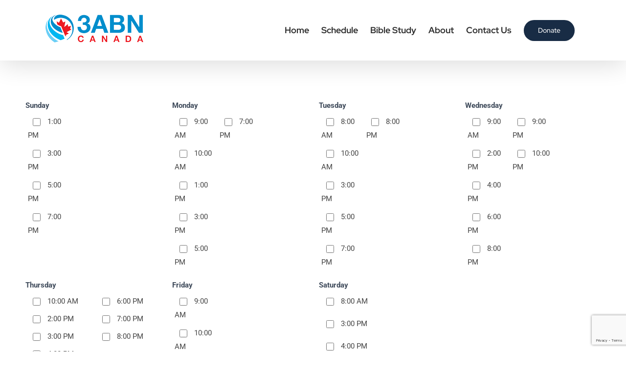

--- FILE ---
content_type: text/html; charset=UTF-8
request_url: https://3abn.ca/bible-study-request/
body_size: 11591
content:
<!DOCTYPE html>
<html class="avada-html-layout-wide avada-html-header-position-top" lang="en-US" prefix="og: http://ogp.me/ns# fb: http://ogp.me/ns/fb#">
<head>
	<meta http-equiv="X-UA-Compatible" content="IE=edge" />
	<meta http-equiv="Content-Type" content="text/html; charset=utf-8"/>
	<meta name="viewport" content="width=device-width, initial-scale=1" />
	<title>Bible Study Request &#8211; 3ABN Canada</title>
<meta name='robots' content='max-image-preview:large' />
<link rel="alternate" type="application/rss+xml" title="3ABN Canada &raquo; Feed" href="https://3abn.ca/feed/" />
<link rel="alternate" type="application/rss+xml" title="3ABN Canada &raquo; Comments Feed" href="https://3abn.ca/comments/feed/" />
		
		
		
				<link rel="alternate" title="oEmbed (JSON)" type="application/json+oembed" href="https://3abn.ca/wp-json/oembed/1.0/embed?url=https%3A%2F%2F3abn.ca%2Fbible-study-request%2F" />
<link rel="alternate" title="oEmbed (XML)" type="text/xml+oembed" href="https://3abn.ca/wp-json/oembed/1.0/embed?url=https%3A%2F%2F3abn.ca%2Fbible-study-request%2F&#038;format=xml" />
				
		<meta property="og:locale" content="en_US"/>
		<meta property="og:type" content="article"/>
		<meta property="og:site_name" content="3ABN Canada"/>
		<meta property="og:title" content="  Bible Study Request"/>
				<meta property="og:url" content="https://3abn.ca/bible-study-request/"/>
													<meta property="article:modified_time" content="2024-03-07T20:51:05-08:00"/>
											<meta property="og:image" content="https://3abn.ca/wp-content/uploads/2025-04-09-3abnca-logo-200.png"/>
		<meta property="og:image:width" content="200"/>
		<meta property="og:image:height" content="57"/>
		<meta property="og:image:type" content="image/png"/>
				<style id='wp-img-auto-sizes-contain-inline-css' type='text/css'>
img:is([sizes=auto i],[sizes^="auto," i]){contain-intrinsic-size:3000px 1500px}
/*# sourceURL=wp-img-auto-sizes-contain-inline-css */
</style>
<link rel='stylesheet' id='formidable-css' href='https://3abn.ca/wp-content/plugins/formidable/css/formidableforms.css?ver=114211' type='text/css' media='all' />
<style id='wp-block-library-inline-css' type='text/css'>
:root{--wp-block-synced-color:#7a00df;--wp-block-synced-color--rgb:122,0,223;--wp-bound-block-color:var(--wp-block-synced-color);--wp-editor-canvas-background:#ddd;--wp-admin-theme-color:#007cba;--wp-admin-theme-color--rgb:0,124,186;--wp-admin-theme-color-darker-10:#006ba1;--wp-admin-theme-color-darker-10--rgb:0,107,160.5;--wp-admin-theme-color-darker-20:#005a87;--wp-admin-theme-color-darker-20--rgb:0,90,135;--wp-admin-border-width-focus:2px}@media (min-resolution:192dpi){:root{--wp-admin-border-width-focus:1.5px}}.wp-element-button{cursor:pointer}:root .has-very-light-gray-background-color{background-color:#eee}:root .has-very-dark-gray-background-color{background-color:#313131}:root .has-very-light-gray-color{color:#eee}:root .has-very-dark-gray-color{color:#313131}:root .has-vivid-green-cyan-to-vivid-cyan-blue-gradient-background{background:linear-gradient(135deg,#00d084,#0693e3)}:root .has-purple-crush-gradient-background{background:linear-gradient(135deg,#34e2e4,#4721fb 50%,#ab1dfe)}:root .has-hazy-dawn-gradient-background{background:linear-gradient(135deg,#faaca8,#dad0ec)}:root .has-subdued-olive-gradient-background{background:linear-gradient(135deg,#fafae1,#67a671)}:root .has-atomic-cream-gradient-background{background:linear-gradient(135deg,#fdd79a,#004a59)}:root .has-nightshade-gradient-background{background:linear-gradient(135deg,#330968,#31cdcf)}:root .has-midnight-gradient-background{background:linear-gradient(135deg,#020381,#2874fc)}:root{--wp--preset--font-size--normal:16px;--wp--preset--font-size--huge:42px}.has-regular-font-size{font-size:1em}.has-larger-font-size{font-size:2.625em}.has-normal-font-size{font-size:var(--wp--preset--font-size--normal)}.has-huge-font-size{font-size:var(--wp--preset--font-size--huge)}.has-text-align-center{text-align:center}.has-text-align-left{text-align:left}.has-text-align-right{text-align:right}.has-fit-text{white-space:nowrap!important}#end-resizable-editor-section{display:none}.aligncenter{clear:both}.items-justified-left{justify-content:flex-start}.items-justified-center{justify-content:center}.items-justified-right{justify-content:flex-end}.items-justified-space-between{justify-content:space-between}.screen-reader-text{border:0;clip-path:inset(50%);height:1px;margin:-1px;overflow:hidden;padding:0;position:absolute;width:1px;word-wrap:normal!important}.screen-reader-text:focus{background-color:#ddd;clip-path:none;color:#444;display:block;font-size:1em;height:auto;left:5px;line-height:normal;padding:15px 23px 14px;text-decoration:none;top:5px;width:auto;z-index:100000}html :where(.has-border-color){border-style:solid}html :where([style*=border-top-color]){border-top-style:solid}html :where([style*=border-right-color]){border-right-style:solid}html :where([style*=border-bottom-color]){border-bottom-style:solid}html :where([style*=border-left-color]){border-left-style:solid}html :where([style*=border-width]){border-style:solid}html :where([style*=border-top-width]){border-top-style:solid}html :where([style*=border-right-width]){border-right-style:solid}html :where([style*=border-bottom-width]){border-bottom-style:solid}html :where([style*=border-left-width]){border-left-style:solid}html :where(img[class*=wp-image-]){height:auto;max-width:100%}:where(figure){margin:0 0 1em}html :where(.is-position-sticky){--wp-admin--admin-bar--position-offset:var(--wp-admin--admin-bar--height,0px)}@media screen and (max-width:600px){html :where(.is-position-sticky){--wp-admin--admin-bar--position-offset:0px}}

/*# sourceURL=wp-block-library-inline-css */
</style><style id='global-styles-inline-css' type='text/css'>
:root{--wp--preset--aspect-ratio--square: 1;--wp--preset--aspect-ratio--4-3: 4/3;--wp--preset--aspect-ratio--3-4: 3/4;--wp--preset--aspect-ratio--3-2: 3/2;--wp--preset--aspect-ratio--2-3: 2/3;--wp--preset--aspect-ratio--16-9: 16/9;--wp--preset--aspect-ratio--9-16: 9/16;--wp--preset--color--black: #000000;--wp--preset--color--cyan-bluish-gray: #abb8c3;--wp--preset--color--white: #ffffff;--wp--preset--color--pale-pink: #f78da7;--wp--preset--color--vivid-red: #cf2e2e;--wp--preset--color--luminous-vivid-orange: #ff6900;--wp--preset--color--luminous-vivid-amber: #fcb900;--wp--preset--color--light-green-cyan: #7bdcb5;--wp--preset--color--vivid-green-cyan: #00d084;--wp--preset--color--pale-cyan-blue: #8ed1fc;--wp--preset--color--vivid-cyan-blue: #0693e3;--wp--preset--color--vivid-purple: #9b51e0;--wp--preset--color--awb-color-1: #ffffff;--wp--preset--color--awb-color-2: #f6f6f6;--wp--preset--color--awb-color-3: #e2e2e2;--wp--preset--color--awb-color-4: #0a9695;--wp--preset--color--awb-color-5: #747474;--wp--preset--color--awb-color-6: #4a4e57;--wp--preset--color--awb-color-7: #333333;--wp--preset--color--awb-color-8: #212934;--wp--preset--color--awb-color-custom-10: #65bc7b;--wp--preset--color--awb-color-custom-11: #000000;--wp--preset--color--awb-color-custom-12: #072e2d;--wp--preset--color--awb-color-custom-13: #182c45;--wp--preset--color--awb-color-custom-14: rgba(242,243,245,0.7);--wp--preset--color--awb-color-custom-15: #e0dede;--wp--preset--color--awb-color-custom-16: #afafaf;--wp--preset--color--awb-color-custom-17: #b61f25;--wp--preset--color--awb-color-custom-18: #067a79;--wp--preset--gradient--vivid-cyan-blue-to-vivid-purple: linear-gradient(135deg,rgb(6,147,227) 0%,rgb(155,81,224) 100%);--wp--preset--gradient--light-green-cyan-to-vivid-green-cyan: linear-gradient(135deg,rgb(122,220,180) 0%,rgb(0,208,130) 100%);--wp--preset--gradient--luminous-vivid-amber-to-luminous-vivid-orange: linear-gradient(135deg,rgb(252,185,0) 0%,rgb(255,105,0) 100%);--wp--preset--gradient--luminous-vivid-orange-to-vivid-red: linear-gradient(135deg,rgb(255,105,0) 0%,rgb(207,46,46) 100%);--wp--preset--gradient--very-light-gray-to-cyan-bluish-gray: linear-gradient(135deg,rgb(238,238,238) 0%,rgb(169,184,195) 100%);--wp--preset--gradient--cool-to-warm-spectrum: linear-gradient(135deg,rgb(74,234,220) 0%,rgb(151,120,209) 20%,rgb(207,42,186) 40%,rgb(238,44,130) 60%,rgb(251,105,98) 80%,rgb(254,248,76) 100%);--wp--preset--gradient--blush-light-purple: linear-gradient(135deg,rgb(255,206,236) 0%,rgb(152,150,240) 100%);--wp--preset--gradient--blush-bordeaux: linear-gradient(135deg,rgb(254,205,165) 0%,rgb(254,45,45) 50%,rgb(107,0,62) 100%);--wp--preset--gradient--luminous-dusk: linear-gradient(135deg,rgb(255,203,112) 0%,rgb(199,81,192) 50%,rgb(65,88,208) 100%);--wp--preset--gradient--pale-ocean: linear-gradient(135deg,rgb(255,245,203) 0%,rgb(182,227,212) 50%,rgb(51,167,181) 100%);--wp--preset--gradient--electric-grass: linear-gradient(135deg,rgb(202,248,128) 0%,rgb(113,206,126) 100%);--wp--preset--gradient--midnight: linear-gradient(135deg,rgb(2,3,129) 0%,rgb(40,116,252) 100%);--wp--preset--font-size--small: 12.75px;--wp--preset--font-size--medium: 20px;--wp--preset--font-size--large: 25.5px;--wp--preset--font-size--x-large: 42px;--wp--preset--font-size--normal: 17px;--wp--preset--font-size--xlarge: 34px;--wp--preset--font-size--huge: 51px;--wp--preset--spacing--20: 0.44rem;--wp--preset--spacing--30: 0.67rem;--wp--preset--spacing--40: 1rem;--wp--preset--spacing--50: 1.5rem;--wp--preset--spacing--60: 2.25rem;--wp--preset--spacing--70: 3.38rem;--wp--preset--spacing--80: 5.06rem;--wp--preset--shadow--natural: 6px 6px 9px rgba(0, 0, 0, 0.2);--wp--preset--shadow--deep: 12px 12px 50px rgba(0, 0, 0, 0.4);--wp--preset--shadow--sharp: 6px 6px 0px rgba(0, 0, 0, 0.2);--wp--preset--shadow--outlined: 6px 6px 0px -3px rgb(255, 255, 255), 6px 6px rgb(0, 0, 0);--wp--preset--shadow--crisp: 6px 6px 0px rgb(0, 0, 0);}:where(.is-layout-flex){gap: 0.5em;}:where(.is-layout-grid){gap: 0.5em;}body .is-layout-flex{display: flex;}.is-layout-flex{flex-wrap: wrap;align-items: center;}.is-layout-flex > :is(*, div){margin: 0;}body .is-layout-grid{display: grid;}.is-layout-grid > :is(*, div){margin: 0;}:where(.wp-block-columns.is-layout-flex){gap: 2em;}:where(.wp-block-columns.is-layout-grid){gap: 2em;}:where(.wp-block-post-template.is-layout-flex){gap: 1.25em;}:where(.wp-block-post-template.is-layout-grid){gap: 1.25em;}.has-black-color{color: var(--wp--preset--color--black) !important;}.has-cyan-bluish-gray-color{color: var(--wp--preset--color--cyan-bluish-gray) !important;}.has-white-color{color: var(--wp--preset--color--white) !important;}.has-pale-pink-color{color: var(--wp--preset--color--pale-pink) !important;}.has-vivid-red-color{color: var(--wp--preset--color--vivid-red) !important;}.has-luminous-vivid-orange-color{color: var(--wp--preset--color--luminous-vivid-orange) !important;}.has-luminous-vivid-amber-color{color: var(--wp--preset--color--luminous-vivid-amber) !important;}.has-light-green-cyan-color{color: var(--wp--preset--color--light-green-cyan) !important;}.has-vivid-green-cyan-color{color: var(--wp--preset--color--vivid-green-cyan) !important;}.has-pale-cyan-blue-color{color: var(--wp--preset--color--pale-cyan-blue) !important;}.has-vivid-cyan-blue-color{color: var(--wp--preset--color--vivid-cyan-blue) !important;}.has-vivid-purple-color{color: var(--wp--preset--color--vivid-purple) !important;}.has-black-background-color{background-color: var(--wp--preset--color--black) !important;}.has-cyan-bluish-gray-background-color{background-color: var(--wp--preset--color--cyan-bluish-gray) !important;}.has-white-background-color{background-color: var(--wp--preset--color--white) !important;}.has-pale-pink-background-color{background-color: var(--wp--preset--color--pale-pink) !important;}.has-vivid-red-background-color{background-color: var(--wp--preset--color--vivid-red) !important;}.has-luminous-vivid-orange-background-color{background-color: var(--wp--preset--color--luminous-vivid-orange) !important;}.has-luminous-vivid-amber-background-color{background-color: var(--wp--preset--color--luminous-vivid-amber) !important;}.has-light-green-cyan-background-color{background-color: var(--wp--preset--color--light-green-cyan) !important;}.has-vivid-green-cyan-background-color{background-color: var(--wp--preset--color--vivid-green-cyan) !important;}.has-pale-cyan-blue-background-color{background-color: var(--wp--preset--color--pale-cyan-blue) !important;}.has-vivid-cyan-blue-background-color{background-color: var(--wp--preset--color--vivid-cyan-blue) !important;}.has-vivid-purple-background-color{background-color: var(--wp--preset--color--vivid-purple) !important;}.has-black-border-color{border-color: var(--wp--preset--color--black) !important;}.has-cyan-bluish-gray-border-color{border-color: var(--wp--preset--color--cyan-bluish-gray) !important;}.has-white-border-color{border-color: var(--wp--preset--color--white) !important;}.has-pale-pink-border-color{border-color: var(--wp--preset--color--pale-pink) !important;}.has-vivid-red-border-color{border-color: var(--wp--preset--color--vivid-red) !important;}.has-luminous-vivid-orange-border-color{border-color: var(--wp--preset--color--luminous-vivid-orange) !important;}.has-luminous-vivid-amber-border-color{border-color: var(--wp--preset--color--luminous-vivid-amber) !important;}.has-light-green-cyan-border-color{border-color: var(--wp--preset--color--light-green-cyan) !important;}.has-vivid-green-cyan-border-color{border-color: var(--wp--preset--color--vivid-green-cyan) !important;}.has-pale-cyan-blue-border-color{border-color: var(--wp--preset--color--pale-cyan-blue) !important;}.has-vivid-cyan-blue-border-color{border-color: var(--wp--preset--color--vivid-cyan-blue) !important;}.has-vivid-purple-border-color{border-color: var(--wp--preset--color--vivid-purple) !important;}.has-vivid-cyan-blue-to-vivid-purple-gradient-background{background: var(--wp--preset--gradient--vivid-cyan-blue-to-vivid-purple) !important;}.has-light-green-cyan-to-vivid-green-cyan-gradient-background{background: var(--wp--preset--gradient--light-green-cyan-to-vivid-green-cyan) !important;}.has-luminous-vivid-amber-to-luminous-vivid-orange-gradient-background{background: var(--wp--preset--gradient--luminous-vivid-amber-to-luminous-vivid-orange) !important;}.has-luminous-vivid-orange-to-vivid-red-gradient-background{background: var(--wp--preset--gradient--luminous-vivid-orange-to-vivid-red) !important;}.has-very-light-gray-to-cyan-bluish-gray-gradient-background{background: var(--wp--preset--gradient--very-light-gray-to-cyan-bluish-gray) !important;}.has-cool-to-warm-spectrum-gradient-background{background: var(--wp--preset--gradient--cool-to-warm-spectrum) !important;}.has-blush-light-purple-gradient-background{background: var(--wp--preset--gradient--blush-light-purple) !important;}.has-blush-bordeaux-gradient-background{background: var(--wp--preset--gradient--blush-bordeaux) !important;}.has-luminous-dusk-gradient-background{background: var(--wp--preset--gradient--luminous-dusk) !important;}.has-pale-ocean-gradient-background{background: var(--wp--preset--gradient--pale-ocean) !important;}.has-electric-grass-gradient-background{background: var(--wp--preset--gradient--electric-grass) !important;}.has-midnight-gradient-background{background: var(--wp--preset--gradient--midnight) !important;}.has-small-font-size{font-size: var(--wp--preset--font-size--small) !important;}.has-medium-font-size{font-size: var(--wp--preset--font-size--medium) !important;}.has-large-font-size{font-size: var(--wp--preset--font-size--large) !important;}.has-x-large-font-size{font-size: var(--wp--preset--font-size--x-large) !important;}
/*# sourceURL=global-styles-inline-css */
</style>

<style id='classic-theme-styles-inline-css' type='text/css'>
/*! This file is auto-generated */
.wp-block-button__link{color:#fff;background-color:#32373c;border-radius:9999px;box-shadow:none;text-decoration:none;padding:calc(.667em + 2px) calc(1.333em + 2px);font-size:1.125em}.wp-block-file__button{background:#32373c;color:#fff;text-decoration:none}
/*# sourceURL=/wp-includes/css/classic-themes.min.css */
</style>
<link rel='stylesheet' id='fusion-dynamic-css-css' href='https://3abn.ca/wp-content/uploads/fusion-styles/6a3e38e6b8a70159b31b533c19e59542.min.css?ver=3.11.13' type='text/css' media='all' />
<script type="text/javascript" src="https://3abn.ca/wp-includes/js/jquery/jquery.min.js?ver=3.7.1" id="jquery-core-js"></script>
<script type="text/javascript" src="https://3abn.ca/wp-includes/js/jquery/jquery-migrate.min.js?ver=3.4.1" id="jquery-migrate-js"></script>
<script type="text/javascript" src="https://3abn.ca/wp-content/plugins/formidable-state/extend-state.js?ver=6.9" id="add-extend-state-js"></script>
<link rel="https://api.w.org/" href="https://3abn.ca/wp-json/" /><link rel="alternate" title="JSON" type="application/json" href="https://3abn.ca/wp-json/wp/v2/pages/808" /><link rel="EditURI" type="application/rsd+xml" title="RSD" href="https://3abn.ca/xmlrpc.php?rsd" />
<meta name="generator" content="WordPress 6.9" />
<link rel="canonical" href="https://3abn.ca/bible-study-request/" />
<link rel='shortlink' href='https://3abn.ca/?p=808' />

<script>
    (function(g,c,l,d){
l=g.createElement(c);l.async=1;l.src="https://3abncanada.givecloud.co/v1/widgets.js";
d=g.getElementsByTagName(c)[0];d.parentNode.insertBefore(l,d);
    })(document, "script");
</script><script>document.documentElement.className += " js";</script>
<style type="text/css" id="css-fb-visibility">@media screen and (max-width: 640px){.fusion-no-small-visibility{display:none !important;}body .sm-text-align-center{text-align:center !important;}body .sm-text-align-left{text-align:left !important;}body .sm-text-align-right{text-align:right !important;}body .sm-flex-align-center{justify-content:center !important;}body .sm-flex-align-flex-start{justify-content:flex-start !important;}body .sm-flex-align-flex-end{justify-content:flex-end !important;}body .sm-mx-auto{margin-left:auto !important;margin-right:auto !important;}body .sm-ml-auto{margin-left:auto !important;}body .sm-mr-auto{margin-right:auto !important;}body .fusion-absolute-position-small{position:absolute;top:auto;width:100%;}.awb-sticky.awb-sticky-small{ position: sticky; top: var(--awb-sticky-offset,0); }}@media screen and (min-width: 641px) and (max-width: 1100px){.fusion-no-medium-visibility{display:none !important;}body .md-text-align-center{text-align:center !important;}body .md-text-align-left{text-align:left !important;}body .md-text-align-right{text-align:right !important;}body .md-flex-align-center{justify-content:center !important;}body .md-flex-align-flex-start{justify-content:flex-start !important;}body .md-flex-align-flex-end{justify-content:flex-end !important;}body .md-mx-auto{margin-left:auto !important;margin-right:auto !important;}body .md-ml-auto{margin-left:auto !important;}body .md-mr-auto{margin-right:auto !important;}body .fusion-absolute-position-medium{position:absolute;top:auto;width:100%;}.awb-sticky.awb-sticky-medium{ position: sticky; top: var(--awb-sticky-offset,0); }}@media screen and (min-width: 1101px){.fusion-no-large-visibility{display:none !important;}body .lg-text-align-center{text-align:center !important;}body .lg-text-align-left{text-align:left !important;}body .lg-text-align-right{text-align:right !important;}body .lg-flex-align-center{justify-content:center !important;}body .lg-flex-align-flex-start{justify-content:flex-start !important;}body .lg-flex-align-flex-end{justify-content:flex-end !important;}body .lg-mx-auto{margin-left:auto !important;margin-right:auto !important;}body .lg-ml-auto{margin-left:auto !important;}body .lg-mr-auto{margin-right:auto !important;}body .fusion-absolute-position-large{position:absolute;top:auto;width:100%;}.awb-sticky.awb-sticky-large{ position: sticky; top: var(--awb-sticky-offset,0); }}</style><style type="text/css">.recentcomments a{display:inline !important;padding:0 !important;margin:0 !important;}</style><meta name="generator" content="Powered by Slider Revolution 6.7.20 - responsive, Mobile-Friendly Slider Plugin for WordPress with comfortable drag and drop interface." />
<script>function setREVStartSize(e){
			//window.requestAnimationFrame(function() {
				window.RSIW = window.RSIW===undefined ? window.innerWidth : window.RSIW;
				window.RSIH = window.RSIH===undefined ? window.innerHeight : window.RSIH;
				try {
					var pw = document.getElementById(e.c).parentNode.offsetWidth,
						newh;
					pw = pw===0 || isNaN(pw) || (e.l=="fullwidth" || e.layout=="fullwidth") ? window.RSIW : pw;
					e.tabw = e.tabw===undefined ? 0 : parseInt(e.tabw);
					e.thumbw = e.thumbw===undefined ? 0 : parseInt(e.thumbw);
					e.tabh = e.tabh===undefined ? 0 : parseInt(e.tabh);
					e.thumbh = e.thumbh===undefined ? 0 : parseInt(e.thumbh);
					e.tabhide = e.tabhide===undefined ? 0 : parseInt(e.tabhide);
					e.thumbhide = e.thumbhide===undefined ? 0 : parseInt(e.thumbhide);
					e.mh = e.mh===undefined || e.mh=="" || e.mh==="auto" ? 0 : parseInt(e.mh,0);
					if(e.layout==="fullscreen" || e.l==="fullscreen")
						newh = Math.max(e.mh,window.RSIH);
					else{
						e.gw = Array.isArray(e.gw) ? e.gw : [e.gw];
						for (var i in e.rl) if (e.gw[i]===undefined || e.gw[i]===0) e.gw[i] = e.gw[i-1];
						e.gh = e.el===undefined || e.el==="" || (Array.isArray(e.el) && e.el.length==0)? e.gh : e.el;
						e.gh = Array.isArray(e.gh) ? e.gh : [e.gh];
						for (var i in e.rl) if (e.gh[i]===undefined || e.gh[i]===0) e.gh[i] = e.gh[i-1];
											
						var nl = new Array(e.rl.length),
							ix = 0,
							sl;
						e.tabw = e.tabhide>=pw ? 0 : e.tabw;
						e.thumbw = e.thumbhide>=pw ? 0 : e.thumbw;
						e.tabh = e.tabhide>=pw ? 0 : e.tabh;
						e.thumbh = e.thumbhide>=pw ? 0 : e.thumbh;
						for (var i in e.rl) nl[i] = e.rl[i]<window.RSIW ? 0 : e.rl[i];
						sl = nl[0];
						for (var i in nl) if (sl>nl[i] && nl[i]>0) { sl = nl[i]; ix=i;}
						var m = pw>(e.gw[ix]+e.tabw+e.thumbw) ? 1 : (pw-(e.tabw+e.thumbw)) / (e.gw[ix]);
						newh =  (e.gh[ix] * m) + (e.tabh + e.thumbh);
					}
					var el = document.getElementById(e.c);
					if (el!==null && el) el.style.height = newh+"px";
					el = document.getElementById(e.c+"_wrapper");
					if (el!==null && el) {
						el.style.height = newh+"px";
						el.style.display = "block";
					}
				} catch(e){
					console.log("Failure at Presize of Slider:" + e)
				}
			//});
		  };</script>
		<script type="text/javascript">
			var doc = document.documentElement;
			doc.setAttribute( 'data-useragent', navigator.userAgent );
		</script>
		<style type="text/css" id="fusion-builder-page-css">.frm_opt_container {
  display: grid;
  grid-template-columns: repeat(3, 1fr);
  grid-auto-flow: dense; /* Fill in empty cells before moving to next row */
}

.frm_checkbox {
  margin-bottom: 10px; /* Adjust spacing between checkboxes */
}

/* Optional: Adjust label styles if needed */
.frm_checkbox label {
  display: block;
  margin-left: 5px; /* Adjust label alignment */
}

/* Dynamically position checkboxes */
.frm_checkbox:nth-child(-n + 5) {
  grid-column: 1;
}

.frm_checkbox:nth-child(n + 6):nth-child(-n + 10) {
  grid-column: 2;
}

.frm_checkbox:nth-child(n + 11) {
  grid-column: 3;
}</style><!-- Google tag (gtag.js) -->
<script async src="https://www.googletagmanager.com/gtag/js?id=G-FDTMMGZX9B"></script>
<script>
  window.dataLayer = window.dataLayer || [];
  function gtag(){dataLayer.push(arguments);}
  gtag('js', new Date());

  gtag('config', 'G-FDTMMGZX9B');
</script>

<script defer src="https://sand.auvem.com/script.js" data-website-id="b5ccf975-c41c-49bc-8b14-bffbe2d2b1a6"></script>
	<!-- Givecloud (managed by Watershed9) -->
<script> (function(g,c,l,d){ l=g.createElement(c);l.async=1;l.src="https://3abncanada.givecloud.co/v1/widgets.js"; d=g.getElementsByTagName(c)[0];d.parentNode.insertBefore(l,d); })(document, "script"); </script><link rel='stylesheet' id='rs-plugin-settings-css' href='//3abn.ca/wp-content/plugins/revslider/sr6/assets/css/rs6.css?ver=6.7.20' type='text/css' media='all' />
<style id='rs-plugin-settings-inline-css' type='text/css'>
#rs-demo-id {}
/*# sourceURL=rs-plugin-settings-inline-css */
</style>
</head>

<body class="wp-singular page-template-default page page-id-808 wp-theme-Avada fusion-image-hovers fusion-pagination-sizing fusion-button_type-flat fusion-button_span-no fusion-button_gradient-linear avada-image-rollover-circle-yes avada-image-rollover-yes avada-image-rollover-direction-left fusion-body ltr no-tablet-sticky-header no-mobile-sticky-header no-mobile-slidingbar no-mobile-totop avada-has-rev-slider-styles fusion-disable-outline fusion-sub-menu-fade mobile-logo-pos-center layout-wide-mode avada-has-boxed-modal-shadow- layout-scroll-offset-full avada-has-zero-margin-offset-top fusion-top-header menu-text-align-center mobile-menu-design-classic fusion-show-pagination-text fusion-header-layout-v1 avada-responsive avada-footer-fx-none avada-menu-highlight-style-background fusion-search-form-clean fusion-main-menu-search-overlay fusion-avatar-circle avada-dropdown-styles avada-blog-layout-large avada-blog-archive-layout-large avada-header-shadow-yes avada-menu-icon-position-left avada-has-megamenu-shadow avada-has-mainmenu-dropdown-divider avada-has-mobile-menu-search avada-has-breadcrumb-mobile-hidden avada-has-titlebar-hide avada-has-pagination-width_height avada-flyout-menu-direction-fade avada-ec-views-v1" data-awb-post-id="808">
		<a class="skip-link screen-reader-text" href="#content">Skip to content</a>

	<div id="boxed-wrapper">
		
		<div id="wrapper" class="fusion-wrapper">
			<div id="home" style="position:relative;top:-1px;"></div>
							
					
			<header class="fusion-header-wrapper fusion-header-shadow">
				<div class="fusion-header-v1 fusion-logo-alignment fusion-logo-center fusion-sticky-menu- fusion-sticky-logo- fusion-mobile-logo-  fusion-mobile-menu-design-classic">
					<div class="fusion-header-sticky-height"></div>
<div class="fusion-header">
	<div class="fusion-row">
					<div class="fusion-logo" data-margin-top="10px" data-margin-bottom="0px" data-margin-left="0px" data-margin-right="0px">
			<a class="fusion-logo-link"  href="https://3abn.ca/" >

						<!-- standard logo -->
			<img src="https://3abn.ca/wp-content/uploads/2025-04-09-3abnca-logo-200.png" srcset="https://3abn.ca/wp-content/uploads/2025-04-09-3abnca-logo-200.png 1x, https://3abn.ca/wp-content/uploads/2025-04-09-3abnca-logo-400.png 2x" width="200" height="57" style="max-height:57px;height:auto;" alt="3ABN Canada Logo" data-retina_logo_url="https://3abn.ca/wp-content/uploads/2025-04-09-3abnca-logo-400.png" class="fusion-standard-logo" />

			
					</a>
		</div>		<nav class="fusion-main-menu" aria-label="Main Menu"><div class="fusion-overlay-search">		<form role="search" class="searchform fusion-search-form  fusion-search-form-clean" method="get" action="https://3abn.ca/">
			<div class="fusion-search-form-content">

				
				<div class="fusion-search-field search-field">
					<label><span class="screen-reader-text">Search for:</span>
													<input type="search" value="" name="s" class="s" placeholder="Search..." required aria-required="true" aria-label="Search..."/>
											</label>
				</div>
				<div class="fusion-search-button search-button">
					<input type="submit" class="fusion-search-submit searchsubmit" aria-label="Search" value="&#xf002;" />
									</div>

				
			</div>


			
		</form>
		<div class="fusion-search-spacer"></div><a href="#" role="button" aria-label="Close Search" class="fusion-close-search"></a></div><ul id="menu-3abn" class="fusion-menu"><li  id="menu-item-1285"  class="menu-item menu-item-type-post_type menu-item-object-page menu-item-home menu-item-1285"  data-item-id="1285"><a  href="https://3abn.ca/" class="fusion-background-highlight"><span class="menu-text">Home</span></a></li><li  id="menu-item-1284"  class="menu-item menu-item-type-post_type menu-item-object-page menu-item-1284"  data-item-id="1284"><a  href="https://3abn.ca/schedule/" class="fusion-background-highlight"><span class="menu-text">Schedule</span></a></li><li  id="menu-item-1343"  class="menu-item menu-item-type-custom menu-item-object-custom menu-item-1343"  data-item-id="1343"><a  target="_blank" rel="noopener noreferrer" href="https://forms.auvem.com/3abnc/biblestudy" class="fusion-background-highlight"><span class="menu-text">Bible Study</span></a></li><li  id="menu-item-1301"  class="menu-item menu-item-type-post_type menu-item-object-page menu-item-1301"  data-item-id="1301"><a  href="https://3abn.ca/about/" class="fusion-background-highlight"><span class="menu-text">About</span></a></li><li  id="menu-item-896"  class="menu-item menu-item-type-post_type menu-item-object-page menu-item-896"  data-item-id="896"><a  href="https://3abn.ca/contact-us/" class="fusion-background-highlight"><span class="menu-text">Contact Us</span></a></li><li  id="menu-item-13"  class="menu-item menu-item-type-custom menu-item-object-custom menu-item-13 fusion-menu-item-button"  data-item-id="13"><a  target="_blank" rel="noopener noreferrer" href="https://3abncanada.givecloud.co/donate" class="fusion-background-highlight"><span class="menu-text fusion-button button-default button-large">Donate</span></a></li></ul></nav>
<nav class="fusion-mobile-nav-holder fusion-mobile-menu-text-align-left" aria-label="Main Menu Mobile"></nav>

		
<div class="fusion-clearfix"></div>
<div class="fusion-mobile-menu-search">
			<form role="search" class="searchform fusion-search-form  fusion-search-form-clean" method="get" action="https://3abn.ca/">
			<div class="fusion-search-form-content">

				
				<div class="fusion-search-field search-field">
					<label><span class="screen-reader-text">Search for:</span>
													<input type="search" value="" name="s" class="s" placeholder="Search..." required aria-required="true" aria-label="Search..."/>
											</label>
				</div>
				<div class="fusion-search-button search-button">
					<input type="submit" class="fusion-search-submit searchsubmit" aria-label="Search" value="&#xf002;" />
									</div>

				
			</div>


			
		</form>
		</div>
			</div>
</div>
				</div>
				<div class="fusion-clearfix"></div>
			</header>
								
							<div id="sliders-container" class="fusion-slider-visibility">
					</div>
				
					
							
			
						<main id="main" class="clearfix ">
				<div class="fusion-row" style="">
<section id="content" style="width: 100%;">
					<div id="post-808" class="post-808 page type-page status-publish hentry">
			<span class="entry-title rich-snippet-hidden">Bible Study Request</span><span class="vcard rich-snippet-hidden"><span class="fn"><a href="https://3abn.ca/author/minsuk-chung/" title="Posts by Minsuk Chung" rel="author">Minsuk Chung</a></span></span><span class="updated rich-snippet-hidden">2024-03-07T15:51:05-08:00</span>
			
			<div class="post-content">
				<div class="fusion-fullwidth fullwidth-box fusion-builder-row-1 fusion-flex-container has-pattern-background has-mask-background nonhundred-percent-fullwidth non-hundred-percent-height-scrolling" style="--awb-border-radius-top-left:0px;--awb-border-radius-top-right:0px;--awb-border-radius-bottom-right:0px;--awb-border-radius-bottom-left:0px;--awb-padding-top:20px;--awb-padding-right:20px;--awb-padding-bottom:20px;--awb-padding-left:20px;--awb-flex-wrap:wrap;" ><div class="fusion-builder-row fusion-row fusion-flex-align-items-flex-start fusion-flex-content-wrap" style="max-width:1263.6px;margin-left: calc(-4% / 2 );margin-right: calc(-4% / 2 );"><div class="fusion-layout-column fusion_builder_column fusion-builder-column-0 fusion_builder_column_1_1 1_1 fusion-flex-column" style="--awb-bg-size:cover;--awb-width-large:100%;--awb-margin-top-large:0px;--awb-spacing-right-large:1.92%;--awb-margin-bottom-large:0px;--awb-spacing-left-large:1.92%;--awb-width-medium:100%;--awb-spacing-right-medium:1.92%;--awb-spacing-left-medium:1.92%;--awb-width-small:100%;--awb-spacing-right-small:1.92%;--awb-spacing-left-small:1.92%;"><div class="fusion-column-wrapper fusion-flex-justify-content-flex-start fusion-content-layout-column"><div class="fusion-text fusion-text-1"><div class="frm_forms  with_frm_style frm_style_formidable-style" id="frm_form_7_container" >
<form enctype="multipart/form-data" method="post" class="frm-show-form  frm_pro_form " id="form_bible-study-1" >
<div class="frm_form_fields ">
<fieldset>
<legend class="frm_screen_reader">Bible Study</legend>

<div class="frm_fields_container">
<input type="hidden" name="frm_action" value="create" />
<input type="hidden" name="form_id" value="7" />
<input type="hidden" name="frm_hide_fields_7" id="frm_hide_fields_7" value="" />
<input type="hidden" name="form_key" value="bible-study-1" />
<input type="hidden" name="item_meta[0]" value="" />
<input type="hidden" id="frm_submit_entry_7" name="frm_submit_entry_7" value="7daac5b581" /><input type="hidden" name="_wp_http_referer" value="/bible-study-request/" /><div id="frm_field_54_container" class="frm_form_field form-field  frm_top_container frm3 frm_first vertical_radio">
    <div  id="field_ayknc_label" class="frm_primary_label">Sunday
        <span class="frm_required" aria-hidden="true"></span>
    </div>
    <div class="frm_opt_container" aria-labelledby="field_ayknc_label" role="group">		<div class="frm_checkbox" id="frm_checkbox_54-0">			<label  for="field_ayknc-0">
			<input type="checkbox" name="item_meta[54][]" id="field_ayknc-0" value="1:00 PM"  data-invmsg="Sunday is invalid"   /> 1:00 PM</label></div>
		<div class="frm_checkbox" id="frm_checkbox_54-1">			<label  for="field_ayknc-1">
			<input type="checkbox" name="item_meta[54][]" id="field_ayknc-1" value="3:00 PM"  data-invmsg="Sunday is invalid"   /> 3:00 PM</label></div>
		<div class="frm_checkbox" id="frm_checkbox_54-2">			<label  for="field_ayknc-2">
			<input type="checkbox" name="item_meta[54][]" id="field_ayknc-2" value="5:00 PM"  data-invmsg="Sunday is invalid"   /> 5:00 PM</label></div>
		<div class="frm_checkbox" id="frm_checkbox_54-3">			<label  for="field_ayknc-3">
			<input type="checkbox" name="item_meta[54][]" id="field_ayknc-3" value="7:00 PM"  data-invmsg="Sunday is invalid"   /> 7:00 PM</label></div>
</div>
    
    
</div>
<div id="frm_field_69_container" class="frm_form_field form-field  frm_top_container frm3 frm_second vertical_radio">
    <div  id="field_oewoo_label" class="frm_primary_label">Monday
        <span class="frm_required" aria-hidden="true"></span>
    </div>
    <div class="frm_opt_container" aria-labelledby="field_oewoo_label" role="group">		<div class="frm_checkbox" id="frm_checkbox_69-0">			<label  for="field_oewoo-0">
			<input type="checkbox" name="item_meta[69][]" id="field_oewoo-0" value="9:00 AM"  data-invmsg="Monday is invalid"   /> 9:00 AM</label></div>
		<div class="frm_checkbox" id="frm_checkbox_69-1">			<label  for="field_oewoo-1">
			<input type="checkbox" name="item_meta[69][]" id="field_oewoo-1" value="10:00 AM"  data-invmsg="Monday is invalid"   /> 10:00 AM</label></div>
		<div class="frm_checkbox" id="frm_checkbox_69-2">			<label  for="field_oewoo-2">
			<input type="checkbox" name="item_meta[69][]" id="field_oewoo-2" value="1:00 PM"  data-invmsg="Monday is invalid"   /> 1:00 PM</label></div>
		<div class="frm_checkbox" id="frm_checkbox_69-3">			<label  for="field_oewoo-3">
			<input type="checkbox" name="item_meta[69][]" id="field_oewoo-3" value="3:00 PM"  data-invmsg="Monday is invalid"   /> 3:00 PM</label></div>
		<div class="frm_checkbox" id="frm_checkbox_69-4">			<label  for="field_oewoo-4">
			<input type="checkbox" name="item_meta[69][]" id="field_oewoo-4" value="5:00 PM"  data-invmsg="Monday is invalid"   /> 5:00 PM</label></div>
		<div class="frm_checkbox" id="frm_checkbox_69-5">			<label  for="field_oewoo-5">
			<input type="checkbox" name="item_meta[69][]" id="field_oewoo-5" value="7:00 PM"  data-invmsg="Monday is invalid"   /> 7:00 PM</label></div>
</div>
    
    
</div>
<div id="frm_field_70_container" class="frm_form_field form-field  frm_top_container frm4 frm3 vertical_radio">
    <div  id="field_a50xl_label" class="frm_primary_label">Tuesday
        <span class="frm_required" aria-hidden="true"></span>
    </div>
    <div class="frm_opt_container" aria-labelledby="field_a50xl_label" role="group">		<div class="frm_checkbox" id="frm_checkbox_70-0">			<label  for="field_a50xl-0">
			<input type="checkbox" name="item_meta[70][]" id="field_a50xl-0" value="8:00 AM"  data-invmsg="Tuesday is invalid"   /> 8:00 AM</label></div>
		<div class="frm_checkbox" id="frm_checkbox_70-1">			<label  for="field_a50xl-1">
			<input type="checkbox" name="item_meta[70][]" id="field_a50xl-1" value="10:00 AM"  data-invmsg="Tuesday is invalid"   /> 10:00 AM</label></div>
		<div class="frm_checkbox" id="frm_checkbox_70-2">			<label  for="field_a50xl-2">
			<input type="checkbox" name="item_meta[70][]" id="field_a50xl-2" value="3:00 PM"  data-invmsg="Tuesday is invalid"   /> 3:00 PM</label></div>
		<div class="frm_checkbox" id="frm_checkbox_70-3">			<label  for="field_a50xl-3">
			<input type="checkbox" name="item_meta[70][]" id="field_a50xl-3" value="5:00 PM"  data-invmsg="Tuesday is invalid"   /> 5:00 PM</label></div>
		<div class="frm_checkbox" id="frm_checkbox_70-4">			<label  for="field_a50xl-4">
			<input type="checkbox" name="item_meta[70][]" id="field_a50xl-4" value="7:00 PM"  data-invmsg="Tuesday is invalid"   /> 7:00 PM</label></div>
		<div class="frm_checkbox" id="frm_checkbox_70-5">			<label  for="field_a50xl-5">
			<input type="checkbox" name="item_meta[70][]" id="field_a50xl-5" value="8:00 PM"  data-invmsg="Tuesday is invalid"   /> 8:00 PM</label></div>
</div>
    
    
</div>
<div id="frm_field_71_container" class="frm_form_field form-field  frm_top_container frm3 vertical_radio">
    <div  id="field_x3xcf_label" class="frm_primary_label">Wednesday
        <span class="frm_required" aria-hidden="true"></span>
    </div>
    <div class="frm_opt_container" aria-labelledby="field_x3xcf_label" role="group">		<div class="frm_checkbox" id="frm_checkbox_71-0">			<label  for="field_x3xcf-0">
			<input type="checkbox" name="item_meta[71][]" id="field_x3xcf-0" value="9:00 AM"  data-invmsg="Wednesday is invalid"   /> 9:00 AM</label></div>
		<div class="frm_checkbox" id="frm_checkbox_71-1">			<label  for="field_x3xcf-1">
			<input type="checkbox" name="item_meta[71][]" id="field_x3xcf-1" value="2:00 PM"  data-invmsg="Wednesday is invalid"   /> 2:00 PM</label></div>
		<div class="frm_checkbox" id="frm_checkbox_71-2">			<label  for="field_x3xcf-2">
			<input type="checkbox" name="item_meta[71][]" id="field_x3xcf-2" value="4:00 PM"  data-invmsg="Wednesday is invalid"   /> 4:00 PM</label></div>
		<div class="frm_checkbox" id="frm_checkbox_71-3">			<label  for="field_x3xcf-3">
			<input type="checkbox" name="item_meta[71][]" id="field_x3xcf-3" value="6:00 PM"  data-invmsg="Wednesday is invalid"   /> 6:00 PM</label></div>
		<div class="frm_checkbox" id="frm_checkbox_71-4">			<label  for="field_x3xcf-4">
			<input type="checkbox" name="item_meta[71][]" id="field_x3xcf-4" value="8:00 PM"  data-invmsg="Wednesday is invalid"   /> 8:00 PM</label></div>
		<div class="frm_checkbox" id="frm_checkbox_71-5">			<label  for="field_x3xcf-5">
			<input type="checkbox" name="item_meta[71][]" id="field_x3xcf-5" value="9:00 PM"  data-invmsg="Wednesday is invalid"   /> 9:00 PM</label></div>
		<div class="frm_checkbox" id="frm_checkbox_71-6">			<label  for="field_x3xcf-6">
			<input type="checkbox" name="item_meta[71][]" id="field_x3xcf-6" value="10:00 PM"  data-invmsg="Wednesday is invalid"   /> 10:00 PM</label></div>
</div>
    
    
</div>
<div id="frm_field_62_container" class="frm_form_field form-field  frm_top_container frm3 frm_second frm_first frm_two_col">
    <div  id="field_xklr0_label" class="frm_primary_label">Thursday
        <span class="frm_required" aria-hidden="true"></span>
    </div>
    <div class="frm_opt_container" aria-labelledby="field_xklr0_label" role="group">		<div class="frm_checkbox" id="frm_checkbox_62-0">			<label  for="field_xklr0-0">
			<input type="checkbox" name="item_meta[62][]" id="field_xklr0-0" value="10:00 AM"  data-invmsg="Thursday is invalid"   /> 10:00 AM</label></div>
		<div class="frm_checkbox" id="frm_checkbox_62-1">			<label  for="field_xklr0-1">
			<input type="checkbox" name="item_meta[62][]" id="field_xklr0-1" value="2:00 PM"  data-invmsg="Thursday is invalid"   /> 2:00 PM</label></div>
		<div class="frm_checkbox" id="frm_checkbox_62-2">			<label  for="field_xklr0-2">
			<input type="checkbox" name="item_meta[62][]" id="field_xklr0-2" value="3:00 PM"  data-invmsg="Thursday is invalid"   /> 3:00 PM</label></div>
		<div class="frm_checkbox" id="frm_checkbox_62-3">			<label  for="field_xklr0-3">
			<input type="checkbox" name="item_meta[62][]" id="field_xklr0-3" value="4:00 PM"  data-invmsg="Thursday is invalid"   /> 4:00 PM</label></div>
		<div class="frm_checkbox" id="frm_checkbox_62-4">			<label  for="field_xklr0-4">
			<input type="checkbox" name="item_meta[62][]" id="field_xklr0-4" value="5:00 PM"  data-invmsg="Thursday is invalid"   /> 5:00 PM</label></div>
		<div class="frm_checkbox" id="frm_checkbox_62-5">			<label  for="field_xklr0-5">
			<input type="checkbox" name="item_meta[62][]" id="field_xklr0-5" value="6:00 PM"  data-invmsg="Thursday is invalid"   /> 6:00 PM</label></div>
		<div class="frm_checkbox" id="frm_checkbox_62-6">			<label  for="field_xklr0-6">
			<input type="checkbox" name="item_meta[62][]" id="field_xklr0-6" value="7:00 PM"  data-invmsg="Thursday is invalid"   /> 7:00 PM</label></div>
		<div class="frm_checkbox" id="frm_checkbox_62-7">			<label  for="field_xklr0-7">
			<input type="checkbox" name="item_meta[62][]" id="field_xklr0-7" value="8:00 PM"  data-invmsg="Thursday is invalid"   /> 8:00 PM</label></div>
</div>
    
    
</div>
<div id="frm_field_72_container" class="frm_form_field form-field  frm_top_container frm3 vertical_radio">
    <div  id="field_7ihsj_label" class="frm_primary_label">Friday
        <span class="frm_required" aria-hidden="true"></span>
    </div>
    <div class="frm_opt_container" aria-labelledby="field_7ihsj_label" role="group">		<div class="frm_checkbox" id="frm_checkbox_72-0">			<label  for="field_7ihsj-0">
			<input type="checkbox" name="item_meta[72][]" id="field_7ihsj-0" value="9:00 AM"  data-invmsg="Friday is invalid"   /> 9:00 AM</label></div>
		<div class="frm_checkbox" id="frm_checkbox_72-1">			<label  for="field_7ihsj-1">
			<input type="checkbox" name="item_meta[72][]" id="field_7ihsj-1" value="10:00 AM"  data-invmsg="Friday is invalid"   /> 10:00 AM</label></div>
		<div class="frm_checkbox" id="frm_checkbox_72-2">			<label  for="field_7ihsj-2">
			<input type="checkbox" name="item_meta[72][]" id="field_7ihsj-2" value="11:00 AM"  data-invmsg="Friday is invalid"   /> 11:00 AM</label></div>
		<div class="frm_checkbox" id="frm_checkbox_72-3">			<label  for="field_7ihsj-3">
			<input type="checkbox" name="item_meta[72][]" id="field_7ihsj-3" value="7:00 PM"  data-invmsg="Friday is invalid"   /> 7:00 PM</label></div>
		<div class="frm_checkbox" id="frm_checkbox_72-4">			<label  for="field_7ihsj-4">
			<input type="checkbox" name="item_meta[72][]" id="field_7ihsj-4" value="8:00 PM"  data-invmsg="Friday is invalid"   /> 8:00 PM</label></div>
</div>
    
    
</div>
<div id="frm_field_61_container" class="frm_form_field form-field  frm_top_container frm6 frm_second vertical_radio">
    <div  id="field_tdui7_label" class="frm_primary_label">Saturday
        <span class="frm_required" aria-hidden="true"></span>
    </div>
    <div class="frm_opt_container" aria-labelledby="field_tdui7_label" role="group">		<div class="frm_checkbox" id="frm_checkbox_61-0">			<label  for="field_tdui7-0">
			<input type="checkbox" name="item_meta[61][]" id="field_tdui7-0" value="8:00 AM"  data-invmsg="Saturday is invalid"   /> 8:00 AM</label></div>
		<div class="frm_checkbox" id="frm_checkbox_61-1">			<label  for="field_tdui7-1">
			<input type="checkbox" name="item_meta[61][]" id="field_tdui7-1" value="3:00 PM"  data-invmsg="Saturday is invalid"   /> 3:00 PM</label></div>
		<div class="frm_checkbox" id="frm_checkbox_61-2">			<label  for="field_tdui7-2">
			<input type="checkbox" name="item_meta[61][]" id="field_tdui7-2" value="4:00 PM"  data-invmsg="Saturday is invalid"   /> 4:00 PM</label></div>
		<div class="frm_checkbox" id="frm_checkbox_61-3">			<label  for="field_tdui7-3">
			<input type="checkbox" name="item_meta[61][]" id="field_tdui7-3" value="5:00 PM"  data-invmsg="Saturday is invalid"   /> 5:00 PM</label></div>
</div>
    
    
</div>
<div id="frm_field_56_container" class="frm_form_field form-field  frm_top_container">
    <label for="field_pgwzk" id="field_pgwzk_label" class="frm_primary_label">If your schedule doesn't fit one of these times, please list 3 times that would be best for you.
        <span class="frm_required" aria-hidden="true"></span>
    </label>
    <textarea name="item_meta[56]" id="field_pgwzk" rows="5"  data-invmsg="Paragraph is invalid" aria-invalid="false"  ></textarea>
    
    
</div>
<div id="frm_field_45_container" class="frm_form_field form-field  frm_required_field frm_top_container frm4 frm_first">
    <label for="field_qh4icy3" id="field_qh4icy3_label" class="frm_primary_label">First Name
        <span class="frm_required">*</span>
    </label>
    <input  type="text" id="field_qh4icy3" name="item_meta[45]" value=""  data-reqmsg="First Name cannot be blank." aria-required="true" data-invmsg="Name is invalid" aria-invalid="false"   />
    
    
</div>
<div id="frm_field_46_container" class="frm_form_field form-field  frm_required_field frm_top_container frm4">
    <label for="field_ocfup13" id="field_ocfup13_label" class="frm_primary_label">Last Name
        <span class="frm_required">*</span>
    </label>
    <input  type="text" id="field_ocfup13" name="item_meta[46]" value=""  data-reqmsg="Last Name cannot be blank." aria-required="true" data-invmsg="Last is invalid" aria-invalid="false"   />
    
    
</div>
<div id="frm_field_47_container" class="frm_form_field form-field  frm_required_field frm_top_container frm4">
    <label for="field_29yf4d3" id="field_29yf4d3_label" class="frm_primary_label">Email
        <span class="frm_required">*</span>
    </label>
    <input type="email" id="field_29yf4d3" name="item_meta[47]" value=""  data-reqmsg="Email cannot be blank." aria-required="true" data-invmsg="Please enter a valid email address" aria-invalid="false"  />
    
    
</div>
<div id="frm_field_50_container" class="frm_form_field form-field  frm_none_container frm12 frm_first">
    <label for="g-recaptcha-response" id="field_7wbgs3_label" class="frm_primary_label">Captcha
        <span class="frm_required"></span>
    </label>
    <div  id="field_7wbgs3" class="frm-g-recaptcha" data-sitekey="6LfkWI4aAAAAAHWvY7F2dcOs0xTcZVyvlZ-eV0Mj" data-size="invisible" data-theme="light"></div>
    
    
</div>
<div id="frm_field_101_container" class="frm_form_field form-field ">
	<div class="frm_submit">

<button class="frm_button_submit frm_final_submit" type="submit"   formnovalidate="formnovalidate">Join Now</button>

</div>
</div>
	<input type="hidden" name="item_key" value="" />
			<div id="frm_field_102_container">
			<label for="field_ftza" >
				If you are human, leave this field blank.			</label>
			<input  id="field_ftza" type="text" class="frm_form_field form-field frm_verify" name="item_meta[102]" value=""  />
		</div>
		<input name="frm_state" type="hidden" value="n8/Udl2PLcKTeeHKP7GqX/Vv7+JIcuSMdmrY0VxTINQGZdAGIrTVmuhv/4AN9B3I" /></div>
</fieldset>
</div>

<p style="display: none !important;" class="akismet-fields-container" data-prefix="ak_"><label>&#916;<textarea name="ak_hp_textarea" cols="45" rows="8" maxlength="100"></textarea></label><input type="hidden" id="ak_js_1" name="ak_js" value="239"/><script>document.getElementById( "ak_js_1" ).setAttribute( "value", ( new Date() ).getTime() );</script></p></form>
</div>

</div></div></div></div></div>
							</div>
																													</div>
	</section>
						
					</div>  <!-- fusion-row -->
				</main>  <!-- #main -->
				
				
								
					
		<div class="fusion-footer">
				
	
	<footer id="footer" class="fusion-footer-copyright-area">
		<div class="fusion-row">
			<div class="fusion-copyright-content">

				<div class="fusion-copyright-notice">
		<div>
		© Copyright <script>document.write(new Date().getFullYear());</script> 3ABN Canada, Phone: <a href="tel:+12502986148" class="phone-link">(250) 298-6148</a><br>
3ABN Canada, PO Box 2229, Chilliwack, BC, V2R 1A6, Canada<br>
Three Angels Broadcasting Network, Canada (3ABN Canada) is a registered charity, under the Societies Act in Canada. We are not owned by any person, church, or organization, but are governed, instead, by a board of directors who work to ensure that we stay true to our mission. The biblical truths presented on 3ABN are consistent with the teachings of the Seventh-day Adventist Church.	</div>
</div>

			</div> <!-- fusion-fusion-copyright-content -->
		</div> <!-- fusion-row -->
	</footer> <!-- #footer -->
		</div> <!-- fusion-footer -->

		
																</div> <!-- wrapper -->
		</div> <!-- #boxed-wrapper -->
				<a class="fusion-one-page-text-link fusion-page-load-link" tabindex="-1" href="#" aria-hidden="true">Page load link</a>

		<div class="avada-footer-scripts">
			<script>
				( function() {
					const style = document.createElement( 'style' );
					style.appendChild( document.createTextNode( '#frm_field_102_container {visibility:hidden;overflow:hidden;width:0;height:0;position:absolute;}' ) );
					document.head.appendChild( style );
					document.currentScript?.remove();
				} )();
			</script><script type="text/javascript">var fusionNavIsCollapsed=function(e){var t,n;window.innerWidth<=e.getAttribute("data-breakpoint")?(e.classList.add("collapse-enabled"),e.classList.remove("awb-menu_desktop"),e.classList.contains("expanded")||window.dispatchEvent(new CustomEvent("fusion-mobile-menu-collapsed",{detail:{nav:e}})),(n=e.querySelectorAll(".menu-item-has-children.expanded")).length&&n.forEach(function(e){e.querySelector(".awb-menu__open-nav-submenu_mobile").setAttribute("aria-expanded","false")})):(null!==e.querySelector(".menu-item-has-children.expanded .awb-menu__open-nav-submenu_click")&&e.querySelector(".menu-item-has-children.expanded .awb-menu__open-nav-submenu_click").click(),e.classList.remove("collapse-enabled"),e.classList.add("awb-menu_desktop"),null!==e.querySelector(".awb-menu__main-ul")&&e.querySelector(".awb-menu__main-ul").removeAttribute("style")),e.classList.add("no-wrapper-transition"),clearTimeout(t),t=setTimeout(()=>{e.classList.remove("no-wrapper-transition")},400),e.classList.remove("loading")},fusionRunNavIsCollapsed=function(){var e,t=document.querySelectorAll(".awb-menu");for(e=0;e<t.length;e++)fusionNavIsCollapsed(t[e])};function avadaGetScrollBarWidth(){var e,t,n,l=document.createElement("p");return l.style.width="100%",l.style.height="200px",(e=document.createElement("div")).style.position="absolute",e.style.top="0px",e.style.left="0px",e.style.visibility="hidden",e.style.width="200px",e.style.height="150px",e.style.overflow="hidden",e.appendChild(l),document.body.appendChild(e),t=l.offsetWidth,e.style.overflow="scroll",t==(n=l.offsetWidth)&&(n=e.clientWidth),document.body.removeChild(e),jQuery("html").hasClass("awb-scroll")&&10<t-n?10:t-n}fusionRunNavIsCollapsed(),window.addEventListener("fusion-resize-horizontal",fusionRunNavIsCollapsed);</script>
		<script>
			window.RS_MODULES = window.RS_MODULES || {};
			window.RS_MODULES.modules = window.RS_MODULES.modules || {};
			window.RS_MODULES.waiting = window.RS_MODULES.waiting || [];
			window.RS_MODULES.defered = true;
			window.RS_MODULES.moduleWaiting = window.RS_MODULES.moduleWaiting || {};
			window.RS_MODULES.type = 'compiled';
		</script>
		<script type="speculationrules">
{"prefetch":[{"source":"document","where":{"and":[{"href_matches":"/*"},{"not":{"href_matches":["/wp-*.php","/wp-admin/*","/wp-content/uploads/*","/wp-content/*","/wp-content/plugins/*","/wp-content/themes/Avada/*","/*\\?(.+)"]}},{"not":{"selector_matches":"a[rel~=\"nofollow\"]"}},{"not":{"selector_matches":".no-prefetch, .no-prefetch a"}}]},"eagerness":"conservative"}]}
</script>
<script type="text/javascript" src="//3abn.ca/wp-content/plugins/revslider/sr6/assets/js/rbtools.min.js?ver=6.7.20" defer async id="tp-tools-js"></script>
<script type="text/javascript" src="//3abn.ca/wp-content/plugins/revslider/sr6/assets/js/rs6.min.js?ver=6.7.20" defer async id="revmin-js"></script>
<script type="text/javascript" src="https://3abn.ca/wp-content/plugins/page-links-to/dist/new-tab.js?ver=3.3.7" id="page-links-to-js"></script>
<script type="text/javascript" id="formidable-js-extra">
/* <![CDATA[ */
var frm_js = {"ajax_url":"https://3abn.ca/wp-admin/admin-ajax.php","images_url":"https://3abn.ca/wp-content/plugins/formidable/images","loading":"Loading\u2026","remove":"Remove","offset":"4","nonce":"4df5585286","id":"ID","no_results":"No results match","file_spam":"That file looks like Spam.","calc_error":"There is an error in the calculation in the field with key","empty_fields":"Please complete the preceding required fields before uploading a file.","focus_first_error":"1","include_alert_role":"1","include_resend_email":""};
var frm_password_checks = {"eight-char":{"label":"Eight characters minimum","regex":"/^.{8,}$/","message":"Passwords require at least 8 characters"},"lowercase":{"label":"One lowercase letter","regex":"#[a-z]+#","message":"Passwords must include at least one lowercase letter"},"uppercase":{"label":"One uppercase letter","regex":"#[A-Z]+#","message":"Passwords must include at least one uppercase letter"},"number":{"label":"One number","regex":"#[0-9]+#","message":"Passwords must include at least one number"},"special-char":{"label":"One special character","regex":"/(?=.*[^a-zA-Z0-9])/","message":"Password is invalid"}};
var frmCheckboxI18n = {"errorMsg":{"min_selections":"This field requires a minimum of %1$d selected options but only %2$d were submitted."}};
//# sourceURL=formidable-js-extra
/* ]]> */
</script>
<script type="text/javascript" src="https://3abn.ca/wp-content/plugins/formidable-pro/js/frm.min.js?ver=6.23.2-jquery" id="formidable-js"></script>
<script type="text/javascript" id="formidable-js-after">
/* <![CDATA[ */
window.frm_js.repeaterRowDeleteConfirmation = "Are you sure you want to delete this row?";
window.frm_js.datepickerLibrary = "default";
//# sourceURL=formidable-js-after
/* ]]> */
</script>
<script type="text/javascript" defer="defer" async="async" src="https://www.google.com/recaptcha/api.js?onload=frmRecaptcha&amp;render=explicit&amp;ver=3" id="captcha-api-js"></script>
<script defer type="text/javascript" src="https://3abn.ca/wp-content/plugins/akismet/_inc/akismet-frontend.js?ver=1762994675" id="akismet-frontend-js"></script>
<script type="text/javascript" src="https://3abn.ca/wp-content/uploads/fusion-scripts/a5fca2006d3486adadb3e2093c28ebc9.min.js?ver=3.11.13" id="fusion-scripts-js"></script>
<script>
/*<![CDATA[*/
/*]]>*/
</script>
				<script type="text/javascript">
				jQuery( document ).ready( function() {
					var ajaxurl = 'https://3abn.ca/wp-admin/admin-ajax.php';
					if ( 0 < jQuery( '.fusion-login-nonce' ).length ) {
						jQuery.get( ajaxurl, { 'action': 'fusion_login_nonce' }, function( response ) {
							jQuery( '.fusion-login-nonce' ).html( response );
						});
					}
				});
				</script>
						</div>

			<section class="to-top-container to-top-right to-top-floating" aria-labelledby="awb-to-top-label">
		<a href="#" id="toTop" class="fusion-top-top-link">
			<span id="awb-to-top-label" class="screen-reader-text">Go to Top</span>

					</a>
	</section>
		</body>
</html>


--- FILE ---
content_type: text/html; charset=utf-8
request_url: https://www.google.com/recaptcha/api2/anchor?ar=1&k=6LfkWI4aAAAAAHWvY7F2dcOs0xTcZVyvlZ-eV0Mj&co=aHR0cHM6Ly8zYWJuLmNhOjQ0Mw..&hl=en&v=PoyoqOPhxBO7pBk68S4YbpHZ&theme=light&size=invisible&anchor-ms=20000&execute-ms=30000&cb=b2njnhwwh5s1
body_size: 48726
content:
<!DOCTYPE HTML><html dir="ltr" lang="en"><head><meta http-equiv="Content-Type" content="text/html; charset=UTF-8">
<meta http-equiv="X-UA-Compatible" content="IE=edge">
<title>reCAPTCHA</title>
<style type="text/css">
/* cyrillic-ext */
@font-face {
  font-family: 'Roboto';
  font-style: normal;
  font-weight: 400;
  font-stretch: 100%;
  src: url(//fonts.gstatic.com/s/roboto/v48/KFO7CnqEu92Fr1ME7kSn66aGLdTylUAMa3GUBHMdazTgWw.woff2) format('woff2');
  unicode-range: U+0460-052F, U+1C80-1C8A, U+20B4, U+2DE0-2DFF, U+A640-A69F, U+FE2E-FE2F;
}
/* cyrillic */
@font-face {
  font-family: 'Roboto';
  font-style: normal;
  font-weight: 400;
  font-stretch: 100%;
  src: url(//fonts.gstatic.com/s/roboto/v48/KFO7CnqEu92Fr1ME7kSn66aGLdTylUAMa3iUBHMdazTgWw.woff2) format('woff2');
  unicode-range: U+0301, U+0400-045F, U+0490-0491, U+04B0-04B1, U+2116;
}
/* greek-ext */
@font-face {
  font-family: 'Roboto';
  font-style: normal;
  font-weight: 400;
  font-stretch: 100%;
  src: url(//fonts.gstatic.com/s/roboto/v48/KFO7CnqEu92Fr1ME7kSn66aGLdTylUAMa3CUBHMdazTgWw.woff2) format('woff2');
  unicode-range: U+1F00-1FFF;
}
/* greek */
@font-face {
  font-family: 'Roboto';
  font-style: normal;
  font-weight: 400;
  font-stretch: 100%;
  src: url(//fonts.gstatic.com/s/roboto/v48/KFO7CnqEu92Fr1ME7kSn66aGLdTylUAMa3-UBHMdazTgWw.woff2) format('woff2');
  unicode-range: U+0370-0377, U+037A-037F, U+0384-038A, U+038C, U+038E-03A1, U+03A3-03FF;
}
/* math */
@font-face {
  font-family: 'Roboto';
  font-style: normal;
  font-weight: 400;
  font-stretch: 100%;
  src: url(//fonts.gstatic.com/s/roboto/v48/KFO7CnqEu92Fr1ME7kSn66aGLdTylUAMawCUBHMdazTgWw.woff2) format('woff2');
  unicode-range: U+0302-0303, U+0305, U+0307-0308, U+0310, U+0312, U+0315, U+031A, U+0326-0327, U+032C, U+032F-0330, U+0332-0333, U+0338, U+033A, U+0346, U+034D, U+0391-03A1, U+03A3-03A9, U+03B1-03C9, U+03D1, U+03D5-03D6, U+03F0-03F1, U+03F4-03F5, U+2016-2017, U+2034-2038, U+203C, U+2040, U+2043, U+2047, U+2050, U+2057, U+205F, U+2070-2071, U+2074-208E, U+2090-209C, U+20D0-20DC, U+20E1, U+20E5-20EF, U+2100-2112, U+2114-2115, U+2117-2121, U+2123-214F, U+2190, U+2192, U+2194-21AE, U+21B0-21E5, U+21F1-21F2, U+21F4-2211, U+2213-2214, U+2216-22FF, U+2308-230B, U+2310, U+2319, U+231C-2321, U+2336-237A, U+237C, U+2395, U+239B-23B7, U+23D0, U+23DC-23E1, U+2474-2475, U+25AF, U+25B3, U+25B7, U+25BD, U+25C1, U+25CA, U+25CC, U+25FB, U+266D-266F, U+27C0-27FF, U+2900-2AFF, U+2B0E-2B11, U+2B30-2B4C, U+2BFE, U+3030, U+FF5B, U+FF5D, U+1D400-1D7FF, U+1EE00-1EEFF;
}
/* symbols */
@font-face {
  font-family: 'Roboto';
  font-style: normal;
  font-weight: 400;
  font-stretch: 100%;
  src: url(//fonts.gstatic.com/s/roboto/v48/KFO7CnqEu92Fr1ME7kSn66aGLdTylUAMaxKUBHMdazTgWw.woff2) format('woff2');
  unicode-range: U+0001-000C, U+000E-001F, U+007F-009F, U+20DD-20E0, U+20E2-20E4, U+2150-218F, U+2190, U+2192, U+2194-2199, U+21AF, U+21E6-21F0, U+21F3, U+2218-2219, U+2299, U+22C4-22C6, U+2300-243F, U+2440-244A, U+2460-24FF, U+25A0-27BF, U+2800-28FF, U+2921-2922, U+2981, U+29BF, U+29EB, U+2B00-2BFF, U+4DC0-4DFF, U+FFF9-FFFB, U+10140-1018E, U+10190-1019C, U+101A0, U+101D0-101FD, U+102E0-102FB, U+10E60-10E7E, U+1D2C0-1D2D3, U+1D2E0-1D37F, U+1F000-1F0FF, U+1F100-1F1AD, U+1F1E6-1F1FF, U+1F30D-1F30F, U+1F315, U+1F31C, U+1F31E, U+1F320-1F32C, U+1F336, U+1F378, U+1F37D, U+1F382, U+1F393-1F39F, U+1F3A7-1F3A8, U+1F3AC-1F3AF, U+1F3C2, U+1F3C4-1F3C6, U+1F3CA-1F3CE, U+1F3D4-1F3E0, U+1F3ED, U+1F3F1-1F3F3, U+1F3F5-1F3F7, U+1F408, U+1F415, U+1F41F, U+1F426, U+1F43F, U+1F441-1F442, U+1F444, U+1F446-1F449, U+1F44C-1F44E, U+1F453, U+1F46A, U+1F47D, U+1F4A3, U+1F4B0, U+1F4B3, U+1F4B9, U+1F4BB, U+1F4BF, U+1F4C8-1F4CB, U+1F4D6, U+1F4DA, U+1F4DF, U+1F4E3-1F4E6, U+1F4EA-1F4ED, U+1F4F7, U+1F4F9-1F4FB, U+1F4FD-1F4FE, U+1F503, U+1F507-1F50B, U+1F50D, U+1F512-1F513, U+1F53E-1F54A, U+1F54F-1F5FA, U+1F610, U+1F650-1F67F, U+1F687, U+1F68D, U+1F691, U+1F694, U+1F698, U+1F6AD, U+1F6B2, U+1F6B9-1F6BA, U+1F6BC, U+1F6C6-1F6CF, U+1F6D3-1F6D7, U+1F6E0-1F6EA, U+1F6F0-1F6F3, U+1F6F7-1F6FC, U+1F700-1F7FF, U+1F800-1F80B, U+1F810-1F847, U+1F850-1F859, U+1F860-1F887, U+1F890-1F8AD, U+1F8B0-1F8BB, U+1F8C0-1F8C1, U+1F900-1F90B, U+1F93B, U+1F946, U+1F984, U+1F996, U+1F9E9, U+1FA00-1FA6F, U+1FA70-1FA7C, U+1FA80-1FA89, U+1FA8F-1FAC6, U+1FACE-1FADC, U+1FADF-1FAE9, U+1FAF0-1FAF8, U+1FB00-1FBFF;
}
/* vietnamese */
@font-face {
  font-family: 'Roboto';
  font-style: normal;
  font-weight: 400;
  font-stretch: 100%;
  src: url(//fonts.gstatic.com/s/roboto/v48/KFO7CnqEu92Fr1ME7kSn66aGLdTylUAMa3OUBHMdazTgWw.woff2) format('woff2');
  unicode-range: U+0102-0103, U+0110-0111, U+0128-0129, U+0168-0169, U+01A0-01A1, U+01AF-01B0, U+0300-0301, U+0303-0304, U+0308-0309, U+0323, U+0329, U+1EA0-1EF9, U+20AB;
}
/* latin-ext */
@font-face {
  font-family: 'Roboto';
  font-style: normal;
  font-weight: 400;
  font-stretch: 100%;
  src: url(//fonts.gstatic.com/s/roboto/v48/KFO7CnqEu92Fr1ME7kSn66aGLdTylUAMa3KUBHMdazTgWw.woff2) format('woff2');
  unicode-range: U+0100-02BA, U+02BD-02C5, U+02C7-02CC, U+02CE-02D7, U+02DD-02FF, U+0304, U+0308, U+0329, U+1D00-1DBF, U+1E00-1E9F, U+1EF2-1EFF, U+2020, U+20A0-20AB, U+20AD-20C0, U+2113, U+2C60-2C7F, U+A720-A7FF;
}
/* latin */
@font-face {
  font-family: 'Roboto';
  font-style: normal;
  font-weight: 400;
  font-stretch: 100%;
  src: url(//fonts.gstatic.com/s/roboto/v48/KFO7CnqEu92Fr1ME7kSn66aGLdTylUAMa3yUBHMdazQ.woff2) format('woff2');
  unicode-range: U+0000-00FF, U+0131, U+0152-0153, U+02BB-02BC, U+02C6, U+02DA, U+02DC, U+0304, U+0308, U+0329, U+2000-206F, U+20AC, U+2122, U+2191, U+2193, U+2212, U+2215, U+FEFF, U+FFFD;
}
/* cyrillic-ext */
@font-face {
  font-family: 'Roboto';
  font-style: normal;
  font-weight: 500;
  font-stretch: 100%;
  src: url(//fonts.gstatic.com/s/roboto/v48/KFO7CnqEu92Fr1ME7kSn66aGLdTylUAMa3GUBHMdazTgWw.woff2) format('woff2');
  unicode-range: U+0460-052F, U+1C80-1C8A, U+20B4, U+2DE0-2DFF, U+A640-A69F, U+FE2E-FE2F;
}
/* cyrillic */
@font-face {
  font-family: 'Roboto';
  font-style: normal;
  font-weight: 500;
  font-stretch: 100%;
  src: url(//fonts.gstatic.com/s/roboto/v48/KFO7CnqEu92Fr1ME7kSn66aGLdTylUAMa3iUBHMdazTgWw.woff2) format('woff2');
  unicode-range: U+0301, U+0400-045F, U+0490-0491, U+04B0-04B1, U+2116;
}
/* greek-ext */
@font-face {
  font-family: 'Roboto';
  font-style: normal;
  font-weight: 500;
  font-stretch: 100%;
  src: url(//fonts.gstatic.com/s/roboto/v48/KFO7CnqEu92Fr1ME7kSn66aGLdTylUAMa3CUBHMdazTgWw.woff2) format('woff2');
  unicode-range: U+1F00-1FFF;
}
/* greek */
@font-face {
  font-family: 'Roboto';
  font-style: normal;
  font-weight: 500;
  font-stretch: 100%;
  src: url(//fonts.gstatic.com/s/roboto/v48/KFO7CnqEu92Fr1ME7kSn66aGLdTylUAMa3-UBHMdazTgWw.woff2) format('woff2');
  unicode-range: U+0370-0377, U+037A-037F, U+0384-038A, U+038C, U+038E-03A1, U+03A3-03FF;
}
/* math */
@font-face {
  font-family: 'Roboto';
  font-style: normal;
  font-weight: 500;
  font-stretch: 100%;
  src: url(//fonts.gstatic.com/s/roboto/v48/KFO7CnqEu92Fr1ME7kSn66aGLdTylUAMawCUBHMdazTgWw.woff2) format('woff2');
  unicode-range: U+0302-0303, U+0305, U+0307-0308, U+0310, U+0312, U+0315, U+031A, U+0326-0327, U+032C, U+032F-0330, U+0332-0333, U+0338, U+033A, U+0346, U+034D, U+0391-03A1, U+03A3-03A9, U+03B1-03C9, U+03D1, U+03D5-03D6, U+03F0-03F1, U+03F4-03F5, U+2016-2017, U+2034-2038, U+203C, U+2040, U+2043, U+2047, U+2050, U+2057, U+205F, U+2070-2071, U+2074-208E, U+2090-209C, U+20D0-20DC, U+20E1, U+20E5-20EF, U+2100-2112, U+2114-2115, U+2117-2121, U+2123-214F, U+2190, U+2192, U+2194-21AE, U+21B0-21E5, U+21F1-21F2, U+21F4-2211, U+2213-2214, U+2216-22FF, U+2308-230B, U+2310, U+2319, U+231C-2321, U+2336-237A, U+237C, U+2395, U+239B-23B7, U+23D0, U+23DC-23E1, U+2474-2475, U+25AF, U+25B3, U+25B7, U+25BD, U+25C1, U+25CA, U+25CC, U+25FB, U+266D-266F, U+27C0-27FF, U+2900-2AFF, U+2B0E-2B11, U+2B30-2B4C, U+2BFE, U+3030, U+FF5B, U+FF5D, U+1D400-1D7FF, U+1EE00-1EEFF;
}
/* symbols */
@font-face {
  font-family: 'Roboto';
  font-style: normal;
  font-weight: 500;
  font-stretch: 100%;
  src: url(//fonts.gstatic.com/s/roboto/v48/KFO7CnqEu92Fr1ME7kSn66aGLdTylUAMaxKUBHMdazTgWw.woff2) format('woff2');
  unicode-range: U+0001-000C, U+000E-001F, U+007F-009F, U+20DD-20E0, U+20E2-20E4, U+2150-218F, U+2190, U+2192, U+2194-2199, U+21AF, U+21E6-21F0, U+21F3, U+2218-2219, U+2299, U+22C4-22C6, U+2300-243F, U+2440-244A, U+2460-24FF, U+25A0-27BF, U+2800-28FF, U+2921-2922, U+2981, U+29BF, U+29EB, U+2B00-2BFF, U+4DC0-4DFF, U+FFF9-FFFB, U+10140-1018E, U+10190-1019C, U+101A0, U+101D0-101FD, U+102E0-102FB, U+10E60-10E7E, U+1D2C0-1D2D3, U+1D2E0-1D37F, U+1F000-1F0FF, U+1F100-1F1AD, U+1F1E6-1F1FF, U+1F30D-1F30F, U+1F315, U+1F31C, U+1F31E, U+1F320-1F32C, U+1F336, U+1F378, U+1F37D, U+1F382, U+1F393-1F39F, U+1F3A7-1F3A8, U+1F3AC-1F3AF, U+1F3C2, U+1F3C4-1F3C6, U+1F3CA-1F3CE, U+1F3D4-1F3E0, U+1F3ED, U+1F3F1-1F3F3, U+1F3F5-1F3F7, U+1F408, U+1F415, U+1F41F, U+1F426, U+1F43F, U+1F441-1F442, U+1F444, U+1F446-1F449, U+1F44C-1F44E, U+1F453, U+1F46A, U+1F47D, U+1F4A3, U+1F4B0, U+1F4B3, U+1F4B9, U+1F4BB, U+1F4BF, U+1F4C8-1F4CB, U+1F4D6, U+1F4DA, U+1F4DF, U+1F4E3-1F4E6, U+1F4EA-1F4ED, U+1F4F7, U+1F4F9-1F4FB, U+1F4FD-1F4FE, U+1F503, U+1F507-1F50B, U+1F50D, U+1F512-1F513, U+1F53E-1F54A, U+1F54F-1F5FA, U+1F610, U+1F650-1F67F, U+1F687, U+1F68D, U+1F691, U+1F694, U+1F698, U+1F6AD, U+1F6B2, U+1F6B9-1F6BA, U+1F6BC, U+1F6C6-1F6CF, U+1F6D3-1F6D7, U+1F6E0-1F6EA, U+1F6F0-1F6F3, U+1F6F7-1F6FC, U+1F700-1F7FF, U+1F800-1F80B, U+1F810-1F847, U+1F850-1F859, U+1F860-1F887, U+1F890-1F8AD, U+1F8B0-1F8BB, U+1F8C0-1F8C1, U+1F900-1F90B, U+1F93B, U+1F946, U+1F984, U+1F996, U+1F9E9, U+1FA00-1FA6F, U+1FA70-1FA7C, U+1FA80-1FA89, U+1FA8F-1FAC6, U+1FACE-1FADC, U+1FADF-1FAE9, U+1FAF0-1FAF8, U+1FB00-1FBFF;
}
/* vietnamese */
@font-face {
  font-family: 'Roboto';
  font-style: normal;
  font-weight: 500;
  font-stretch: 100%;
  src: url(//fonts.gstatic.com/s/roboto/v48/KFO7CnqEu92Fr1ME7kSn66aGLdTylUAMa3OUBHMdazTgWw.woff2) format('woff2');
  unicode-range: U+0102-0103, U+0110-0111, U+0128-0129, U+0168-0169, U+01A0-01A1, U+01AF-01B0, U+0300-0301, U+0303-0304, U+0308-0309, U+0323, U+0329, U+1EA0-1EF9, U+20AB;
}
/* latin-ext */
@font-face {
  font-family: 'Roboto';
  font-style: normal;
  font-weight: 500;
  font-stretch: 100%;
  src: url(//fonts.gstatic.com/s/roboto/v48/KFO7CnqEu92Fr1ME7kSn66aGLdTylUAMa3KUBHMdazTgWw.woff2) format('woff2');
  unicode-range: U+0100-02BA, U+02BD-02C5, U+02C7-02CC, U+02CE-02D7, U+02DD-02FF, U+0304, U+0308, U+0329, U+1D00-1DBF, U+1E00-1E9F, U+1EF2-1EFF, U+2020, U+20A0-20AB, U+20AD-20C0, U+2113, U+2C60-2C7F, U+A720-A7FF;
}
/* latin */
@font-face {
  font-family: 'Roboto';
  font-style: normal;
  font-weight: 500;
  font-stretch: 100%;
  src: url(//fonts.gstatic.com/s/roboto/v48/KFO7CnqEu92Fr1ME7kSn66aGLdTylUAMa3yUBHMdazQ.woff2) format('woff2');
  unicode-range: U+0000-00FF, U+0131, U+0152-0153, U+02BB-02BC, U+02C6, U+02DA, U+02DC, U+0304, U+0308, U+0329, U+2000-206F, U+20AC, U+2122, U+2191, U+2193, U+2212, U+2215, U+FEFF, U+FFFD;
}
/* cyrillic-ext */
@font-face {
  font-family: 'Roboto';
  font-style: normal;
  font-weight: 900;
  font-stretch: 100%;
  src: url(//fonts.gstatic.com/s/roboto/v48/KFO7CnqEu92Fr1ME7kSn66aGLdTylUAMa3GUBHMdazTgWw.woff2) format('woff2');
  unicode-range: U+0460-052F, U+1C80-1C8A, U+20B4, U+2DE0-2DFF, U+A640-A69F, U+FE2E-FE2F;
}
/* cyrillic */
@font-face {
  font-family: 'Roboto';
  font-style: normal;
  font-weight: 900;
  font-stretch: 100%;
  src: url(//fonts.gstatic.com/s/roboto/v48/KFO7CnqEu92Fr1ME7kSn66aGLdTylUAMa3iUBHMdazTgWw.woff2) format('woff2');
  unicode-range: U+0301, U+0400-045F, U+0490-0491, U+04B0-04B1, U+2116;
}
/* greek-ext */
@font-face {
  font-family: 'Roboto';
  font-style: normal;
  font-weight: 900;
  font-stretch: 100%;
  src: url(//fonts.gstatic.com/s/roboto/v48/KFO7CnqEu92Fr1ME7kSn66aGLdTylUAMa3CUBHMdazTgWw.woff2) format('woff2');
  unicode-range: U+1F00-1FFF;
}
/* greek */
@font-face {
  font-family: 'Roboto';
  font-style: normal;
  font-weight: 900;
  font-stretch: 100%;
  src: url(//fonts.gstatic.com/s/roboto/v48/KFO7CnqEu92Fr1ME7kSn66aGLdTylUAMa3-UBHMdazTgWw.woff2) format('woff2');
  unicode-range: U+0370-0377, U+037A-037F, U+0384-038A, U+038C, U+038E-03A1, U+03A3-03FF;
}
/* math */
@font-face {
  font-family: 'Roboto';
  font-style: normal;
  font-weight: 900;
  font-stretch: 100%;
  src: url(//fonts.gstatic.com/s/roboto/v48/KFO7CnqEu92Fr1ME7kSn66aGLdTylUAMawCUBHMdazTgWw.woff2) format('woff2');
  unicode-range: U+0302-0303, U+0305, U+0307-0308, U+0310, U+0312, U+0315, U+031A, U+0326-0327, U+032C, U+032F-0330, U+0332-0333, U+0338, U+033A, U+0346, U+034D, U+0391-03A1, U+03A3-03A9, U+03B1-03C9, U+03D1, U+03D5-03D6, U+03F0-03F1, U+03F4-03F5, U+2016-2017, U+2034-2038, U+203C, U+2040, U+2043, U+2047, U+2050, U+2057, U+205F, U+2070-2071, U+2074-208E, U+2090-209C, U+20D0-20DC, U+20E1, U+20E5-20EF, U+2100-2112, U+2114-2115, U+2117-2121, U+2123-214F, U+2190, U+2192, U+2194-21AE, U+21B0-21E5, U+21F1-21F2, U+21F4-2211, U+2213-2214, U+2216-22FF, U+2308-230B, U+2310, U+2319, U+231C-2321, U+2336-237A, U+237C, U+2395, U+239B-23B7, U+23D0, U+23DC-23E1, U+2474-2475, U+25AF, U+25B3, U+25B7, U+25BD, U+25C1, U+25CA, U+25CC, U+25FB, U+266D-266F, U+27C0-27FF, U+2900-2AFF, U+2B0E-2B11, U+2B30-2B4C, U+2BFE, U+3030, U+FF5B, U+FF5D, U+1D400-1D7FF, U+1EE00-1EEFF;
}
/* symbols */
@font-face {
  font-family: 'Roboto';
  font-style: normal;
  font-weight: 900;
  font-stretch: 100%;
  src: url(//fonts.gstatic.com/s/roboto/v48/KFO7CnqEu92Fr1ME7kSn66aGLdTylUAMaxKUBHMdazTgWw.woff2) format('woff2');
  unicode-range: U+0001-000C, U+000E-001F, U+007F-009F, U+20DD-20E0, U+20E2-20E4, U+2150-218F, U+2190, U+2192, U+2194-2199, U+21AF, U+21E6-21F0, U+21F3, U+2218-2219, U+2299, U+22C4-22C6, U+2300-243F, U+2440-244A, U+2460-24FF, U+25A0-27BF, U+2800-28FF, U+2921-2922, U+2981, U+29BF, U+29EB, U+2B00-2BFF, U+4DC0-4DFF, U+FFF9-FFFB, U+10140-1018E, U+10190-1019C, U+101A0, U+101D0-101FD, U+102E0-102FB, U+10E60-10E7E, U+1D2C0-1D2D3, U+1D2E0-1D37F, U+1F000-1F0FF, U+1F100-1F1AD, U+1F1E6-1F1FF, U+1F30D-1F30F, U+1F315, U+1F31C, U+1F31E, U+1F320-1F32C, U+1F336, U+1F378, U+1F37D, U+1F382, U+1F393-1F39F, U+1F3A7-1F3A8, U+1F3AC-1F3AF, U+1F3C2, U+1F3C4-1F3C6, U+1F3CA-1F3CE, U+1F3D4-1F3E0, U+1F3ED, U+1F3F1-1F3F3, U+1F3F5-1F3F7, U+1F408, U+1F415, U+1F41F, U+1F426, U+1F43F, U+1F441-1F442, U+1F444, U+1F446-1F449, U+1F44C-1F44E, U+1F453, U+1F46A, U+1F47D, U+1F4A3, U+1F4B0, U+1F4B3, U+1F4B9, U+1F4BB, U+1F4BF, U+1F4C8-1F4CB, U+1F4D6, U+1F4DA, U+1F4DF, U+1F4E3-1F4E6, U+1F4EA-1F4ED, U+1F4F7, U+1F4F9-1F4FB, U+1F4FD-1F4FE, U+1F503, U+1F507-1F50B, U+1F50D, U+1F512-1F513, U+1F53E-1F54A, U+1F54F-1F5FA, U+1F610, U+1F650-1F67F, U+1F687, U+1F68D, U+1F691, U+1F694, U+1F698, U+1F6AD, U+1F6B2, U+1F6B9-1F6BA, U+1F6BC, U+1F6C6-1F6CF, U+1F6D3-1F6D7, U+1F6E0-1F6EA, U+1F6F0-1F6F3, U+1F6F7-1F6FC, U+1F700-1F7FF, U+1F800-1F80B, U+1F810-1F847, U+1F850-1F859, U+1F860-1F887, U+1F890-1F8AD, U+1F8B0-1F8BB, U+1F8C0-1F8C1, U+1F900-1F90B, U+1F93B, U+1F946, U+1F984, U+1F996, U+1F9E9, U+1FA00-1FA6F, U+1FA70-1FA7C, U+1FA80-1FA89, U+1FA8F-1FAC6, U+1FACE-1FADC, U+1FADF-1FAE9, U+1FAF0-1FAF8, U+1FB00-1FBFF;
}
/* vietnamese */
@font-face {
  font-family: 'Roboto';
  font-style: normal;
  font-weight: 900;
  font-stretch: 100%;
  src: url(//fonts.gstatic.com/s/roboto/v48/KFO7CnqEu92Fr1ME7kSn66aGLdTylUAMa3OUBHMdazTgWw.woff2) format('woff2');
  unicode-range: U+0102-0103, U+0110-0111, U+0128-0129, U+0168-0169, U+01A0-01A1, U+01AF-01B0, U+0300-0301, U+0303-0304, U+0308-0309, U+0323, U+0329, U+1EA0-1EF9, U+20AB;
}
/* latin-ext */
@font-face {
  font-family: 'Roboto';
  font-style: normal;
  font-weight: 900;
  font-stretch: 100%;
  src: url(//fonts.gstatic.com/s/roboto/v48/KFO7CnqEu92Fr1ME7kSn66aGLdTylUAMa3KUBHMdazTgWw.woff2) format('woff2');
  unicode-range: U+0100-02BA, U+02BD-02C5, U+02C7-02CC, U+02CE-02D7, U+02DD-02FF, U+0304, U+0308, U+0329, U+1D00-1DBF, U+1E00-1E9F, U+1EF2-1EFF, U+2020, U+20A0-20AB, U+20AD-20C0, U+2113, U+2C60-2C7F, U+A720-A7FF;
}
/* latin */
@font-face {
  font-family: 'Roboto';
  font-style: normal;
  font-weight: 900;
  font-stretch: 100%;
  src: url(//fonts.gstatic.com/s/roboto/v48/KFO7CnqEu92Fr1ME7kSn66aGLdTylUAMa3yUBHMdazQ.woff2) format('woff2');
  unicode-range: U+0000-00FF, U+0131, U+0152-0153, U+02BB-02BC, U+02C6, U+02DA, U+02DC, U+0304, U+0308, U+0329, U+2000-206F, U+20AC, U+2122, U+2191, U+2193, U+2212, U+2215, U+FEFF, U+FFFD;
}

</style>
<link rel="stylesheet" type="text/css" href="https://www.gstatic.com/recaptcha/releases/PoyoqOPhxBO7pBk68S4YbpHZ/styles__ltr.css">
<script nonce="fPZRsB-7vWkYFJuiS8sDXQ" type="text/javascript">window['__recaptcha_api'] = 'https://www.google.com/recaptcha/api2/';</script>
<script type="text/javascript" src="https://www.gstatic.com/recaptcha/releases/PoyoqOPhxBO7pBk68S4YbpHZ/recaptcha__en.js" nonce="fPZRsB-7vWkYFJuiS8sDXQ">
      
    </script></head>
<body><div id="rc-anchor-alert" class="rc-anchor-alert"></div>
<input type="hidden" id="recaptcha-token" value="[base64]">
<script type="text/javascript" nonce="fPZRsB-7vWkYFJuiS8sDXQ">
      recaptcha.anchor.Main.init("[\x22ainput\x22,[\x22bgdata\x22,\x22\x22,\[base64]/[base64]/[base64]/[base64]/[base64]/UltsKytdPUU6KEU8MjA0OD9SW2wrK109RT4+NnwxOTI6KChFJjY0NTEyKT09NTUyOTYmJk0rMTxjLmxlbmd0aCYmKGMuY2hhckNvZGVBdChNKzEpJjY0NTEyKT09NTYzMjA/[base64]/[base64]/[base64]/[base64]/[base64]/[base64]/[base64]\x22,\[base64]\x22,\x22S8Odwo4cK8Oow45Vwp7Dj8O8c2o4SsKrw6pjQMKtT2LDucOzwr15fcOXw7zCuADCpjcGwqUkwpZDa8KIVMKwJQXDpGR8ecKqwofDj8KRw4vDvsKaw5fDuwHCsmjCpMKCwqvCkcK7w4vCgSbDlsKbC8KPTGrDicO6wqfDiMOZw7/Co8OIwq0HXsKCwql3dRg2wqQWwpgdBcKfwpvDqU/DssKrw5bCn8OuF0FGwqgdwqHCvMKPwpktGcKbN0DDocODwqzCtMOPwoTCsz3DkwnCusOAw4LDlcOfwpsKwppqIMOfwpUfwpJcfsOJwqAeY8Kuw5tJYMKOwrVuw4Vqw5HCnD7DjgrCs1PCncO/OcKqw4tIwrzDvsO6F8OMNC4XBcK8Xw55VcOOJsKedsOiLcOSwqzDuXHDlsKCw5rCmCLDniVCehrCmDUaw4hqw7Y3wqDCtRzDpRvDvsKJH8OiwpBQwq7DusKBw4PDr1xucMK/[base64]/DjcOxwroUS2LCrcO0dD1rwrzDhsKnw4gAw6/CsD0Ww5MSwqdWeUPDhCQSw6zDlMOMI8K6w4B4KhNgHjHDr8KTMEfCssO/PnxDwrTCkm5Ww4XDo8OiScObw7rCkcOqXEAoNsOnwrYlQcOFSkk5N8Onw7jCk8OPw6PCh8K4PcK5wrA2EcKYwpHCihrDk8OSfmfDojoBwqt1wq3CrMOuwoV4XWvDj8OzFhxULGJtwqXDhFNjw6TCrcKZWsOJP2x5w6kiB8Kxw4/ChMO2wr/CgcONW1R3LDJNFXkGwrbDumNccMOrwqQdwolBEMKTHsKBOsKXw7DDusKON8O7wr/Cl8Kww64vw6Mjw6QUT8K3bg5HwqbDgMO2wobCgcOIworDlW3CrUHDpMOVwrFiwr7Cj8KTQsKewph3X8Odw6TCsiwCHsKswocWw6sPwqrDh8K/wq9ZBcK/[base64]/Co3s/w5rDocOVR1LDvcOyIRjCscO7ED7Cn3kTwqLCgiPDpF1RwrFcPMKTHXVPwq3CrMK3w6LDncK4w4nCtkViP8K+w6HCgcKHakRfw6DDhEthw6LDqG1gw5fDoMOqCDPDoTHCocKZDWxdw63DqsOOw5YjwrPCrMKKwppMw5/CuMKiBW90VAR+BsKAw5/DuDQRw7QhNWzDgMOJfsOVGsOxdAZpwrfDlzhVwovCpwvDgcODw58RRsOFwox3VcKIcMOMw78ww47DgsK7cT/Cs8Ksw6DDvMONwrDCkcKqfC4nw6ByUFvDmMKOwpXCnsOxw4bDmcO+wqLCmi3DnlpXwp/DssKKEydzXgjCljZawpnCnsKEwobDjWnCosKew5BDw6XCpMKJw7pqVsOKwpzClWXClGjDggBDdyDCn1sLRwAewpNAX8OMXAopcBHDpsKfw4lNw65cw5nDlTDDvlDDmsKPwpLCi8KbwqUFKcOwdMOdJXxJDsKYw4nCtyNWE3/Du8K/dEHCgsKMwrdzw7DCkjfDlV7CsHLCk0vCvcOyYcKmT8OlAMO8QMKTJHEzw60pwot8a8O/[base64]/CjSrCk8KSwqLCrcOsVMOeaAPCvhJnw57DokHDlcOLw6kvwqfDg8KtMlXDuTwkwqzDhAReUjjDgMOEwp0sw63DlD5ACsKkw4hDwp3DrcKKw77Dm3Esw4nChcKDwo5ewpJnKMOCw5vCuMKiEcOzGsKewrHCi8KAw59hw5jCjcK7w5laa8KWTMObE8Orw5/[base64]/CmzHDiWTCjTYhQcOJacOvw7F5w7XDqDMrw7fCiMK3woXCki/Cq1FIECrDhcOgw5oEFXtiNcKEw57DnDPDoQh7VlrDgsKgw4bCosOpbsOqw6rCnzclw758WHJwEH7DuMKwUMKNw6NbwrbCuQnDh03Ct0hMI8KVRmgBUV1+CsKSKsO+w7DCjRnCgcOMw6BJwo/DugjCjsORYcOjKMOiA1ZKUXYlw7NqSXjDusOscHAIwpfDnSduG8OqVUDDmDDCsGgsPcO2PzfDucObwpjChVcawozDnAxPPMOSD3UIdmfCisKQwpJhewnDssO4woTCm8K/w5oywovDvcOswpTDkn3Dp8K6w77DgSzCocK1w6HCoMOAN2/DlMKYK8OpwqU0GsKQAcOKEsKPYWsFwqljZMOyEzPDimnDmmXCusOoYQjCs13Cq8KZwoLDhlnChcO4wpsTEVItwq8zw6MywpLDn8K9TMK4bMKxBhLCu8KKbMOeCT1rwpbDosKfwpPDucKVw7/[base64]/wpvCgMOnFcKCw6gKYQZJCxlEccOXLcKww5kGw5EDwqoTbsKqPyB8U2YAw7nDtmvDqcO8Eh42ZWkTwoPCr0NZf1tPKWTDkFfClCYje1oVwo3DhlHChhNBekdQV0MqJ8K9w5MUUgzCqMKMwrQpwoYRVcOAGMKPOR1WJ8OpwoNFw45Tw5/CpsOzfcOJFiDChMOcA8KEwpXCohF8w57Dh2zCpG3CvsOzwrnCs8OMwpwcw4IzCC8ewo8hJ19nwrfDjcOfMsKPw5PDocKjw5pMFMK3Hip8w4EuBcKzwrgmw61iTsK5w6R5w4AHw4DCk8OJBQ/DvgPCgcOIw5rCimlrAMODwqzDgXcGS37DmV1Ow6Z4McKsw4JEczzDpsKgZDoMw69Cb8Odw67Dg8K5EcKQecOzw5/[base64]/Ckg/Dv2zDkMOfwqgKw6nCoD/CoFIGwrgjw6dJNcKrU8Osw5p8wq5cwpvCsXXCrncJw4rCpD/CskjCjzMOwp3CrMKdw6BzDl/DnzvCisO7w7Qlw7jDlMKVwrbCuUjDv8OKwqTDp8Oew7EUAETCpWvCuDYOD2TDiFEgw40Qw6DCqF7CjWjCncK0woTCoREmwrrCoMKtwp87AMKuw65sEBPDvH8aHMKVw7wywqLCtMKkwp3CucONOhTCnsKewqTCqAnCusKmA8KLw6DCusKKwp/[base64]/wqnCs0towq3CvAFQTcKnwqXDt8KPw6nCpxBTAhfDmsOOTWlnQsKifgbCjV3ClsOaWELCsDAnL3XDqRrCq8KGw6PDhcODc03CkBBKwqzDgXVFwqfCosK4w7FUw6bDgnJmAi7Cs8Odw4MoOMO5woDDuHDDnMOaYzbCrnJAwqLCoMKRw7g/wr4wMcKbEWUVDcORwrVWOcOMWsOAw7nCusOXw7/[base64]/[base64]/CriLCnMOew5jCjMO5ZcODwoMOw7jDisKGGyTCqsKNesO7bR1SU8OdUm7Ctkcjw7nDvB3Dl33CtwDDvznDqmgfwq3DujfDrcO4Og4CKMKQwoFKw7siwpzCkCo/w5JPC8O8UxDClMONLsOvaz7DtCHDpVYxOxdQIMOSBMKZw45aw4AAO8KhwonDsmEjO1DDgsOnwqRzGcOnIVDDtMOJwpjCt8KQwpNZwo1xZ1ZdFHvCtgLCsErClGjChMKBcsO5E8OWO3XChcOjCzrCgFwyShnDlcOKKcO6wrkRNhcPbsONccKdwqs6EMKxw6XDnlQPEg/CvDN+woQ1wp/CrXjDpi9Kw4E3wr3CmVjCuMKiSMKEwqjCjgFmworDnWFKRMKlQ2A5w4JWw54qw6dewq1MaMOvIMOZbcOIfsOOI8Oew7fDlkLCvlfCuMKmwoTDpsKod0/Doispwp/CrMOIw6rCosKlDiFDw51TwrTDgWkrL8OewpvCuys1w48Ow4MIFsOowqnDnTseQnQcO8KOC8K7wqJnLMKnBTLClMOXZcOZM8KUwq4iXcK7ZsKxwpQUQxjChXzDmRJnw5ZkZG/DusKlU8KFwps7e8KZTMKeFEHCr8ODaMK/w7jCocKFJRxowqMMw7DDkUh2wrfCuTJ1wonCp8KQHn9IDTUaU8OXCnrCoShBWxxaNCLClwXCmMOpOUkLw4dmMsO5P8KPdcOUw5FkwqPCuwJ5Jg/DpxNhA2ZQw7RmMC3CnsOoc3rCtlVawpBrLTYHw4rDtcOTw5vCs8Onw5Rkw7TCnQBnwpvDjMKlw57CusOnGlIGPsKzT2XDh8OOaMOpA3TCqGocwrzCmsKUwp/ClMKuw4IMIcOiLjnCucORwr52wrbDrhvDmsKcYcOhKcKebsKiTBhWw7BAWMOBMVDDh8OLWzLCr2TDoDEuQ8Ozw74Kwrt9woxSw5tAwppswph8Nko6wqJ/w6pTY3fDrcKIJ8OSdsKgHcKgVsKbQVvDvXpnw7ATZBnDgMOyDVgJR8KPUjLCtcO2SsONwrTCvMO/SBTDgMKAAQ7CoMK6w6/[base64]/E8O8fMOiwqAzwoYERhfDujcrw5fCjCMYw6IbGg3DmMKKw7XCkADCmxBhPcO7eT7DucOlwr3CmMKlwprCgUxDJMKew4Z0QzHCs8KTwpMLb0wfw53CvMKZMsOjw75YQirCnMKQwoEDw4pjTsKqw53DgMOCwpHDrMO+RlfDqGJSPgnDmG14TC4RX8Onw7QpTcO/[base64]/CmMKOwoBCw6TCr8OLScKTwrjCmMO1w7s5WsKHw6QYZwTCimoOYcOgw4LDgcK3wogSXVzCvzzDucO+AkvDnypcfMKnGm/[base64]/[base64]/CsT1DVcOsw4HCh3I6G8KAenckEcOhHTgTw5DCp8OuDB3Dr8ObwpbDhiQNwpTDmsOBw4c5w5PDv8OVFcORMBMtwqLCuQvCm200wpHDjAlAw4jCoMKRVV9FBcOEFUhrXUDDtcKqeMK1wq/CkMOVT3sFwq1bNsKQbsOcNsO1JMORSsOBwqLDsMKDKWHDkUwCw4nCtMKiXsKxw4huwobDjMO5OHlCHcOXwp/Cm8O2SwYaS8OowoNXwojDtX7CpsOPw7BWf8K1PcObHcKjw6/Cj8OVZDRywo4iwrMKw4TCjQnCvsKvSMK+w4fCkSFYwqdFwqwwwrZ2w6HCuW/CvmfDokVRw5zDvsONwofDmw3CmsK/wqbCulfCnyXCrAXDvcOGXhbDhx3DosOowo7ClcKhAMKoZcK6E8O7HsOaw7LCq8OuwoXCrGwrAzojaDNpcMKpW8K/w57DkcKowrRnwpPCrncZF8K4cwBxK8OLfEBrw6gTwqp8OcK8ZMKoKMK/cMKYKsK4w75UWl/[base64]/DuDppw6xLFiDDpGjCvAA/wrIXwpcjw6R3MyHCtcOhw6phVTR7DkwwSARgUcOLZAkLw5NPw6zCvcOYwrJZNF50w5gfAgB7wp7DpMOrB0XCjkglHsKXYUtcd8Ouw6/DgcO+woUDGcKDb3xnGcKcY8OCwoY6cMKgRyPCkMKcwrTDkMOmOsO0SijDlsKpw6TCgQ3Dv8Kaw7Vgw4QWwpnDn8K3w58LGDMMZMKvw6snw4nCpCU8w6oMXsO/w5kowoEoLsOmfMKyw7/DuMKzQMKCw7cPw5bCv8KBHA0FH8KxMyXCu8O2w5ptw4hywr8mwpzDmMO9ZcKlw5bCl8KbwpMBMGLClMK8w5LDt8KzGzUYw5/Dj8K8U3HCjcO/w4LDgcOkw7bCjsOewpkXw6PCpcKkfsOSTcO3Ni7CjnjCpsKrTi/CssOUwqPDssOpGWs7KlIsw55nwphnw6dnwpFbCmLClkTDiCbCkkEKUMOZOCc8wqkBwoTDl3bCg8O3wqAiYsKHUAbDvyTCicK6V3nCq1rCnx4ffMOUaV8nd1zDjcOow6wUwqNvRMO0w4XCqELDisOcwpkkwqbCt2PDqxY4TC/[base64]/ChMODw73DpMOkw7DDg8KAwqrDokRibikXwqjDvhl3eWscIQYsXcOSwpzCgB4Lwr3DnjNswrp4S8KSQMOmwqXCo8OaZTnDvsO5IX8aw5PDscOiWQU9w7t7f8OWwrnDsMO1wptvw5d3w6/CnsKSFsOIE3sUHcOrwrAVwoTCr8KjasOjwo/Dq1rDhsKxUMKoV8KCwqwtw7HDt2tYwojDu8KRw5/[base64]/Dq1fComoDMF3DmUPCgsKsw6nDkMOGw4PClFtlwp/ClWbDrsOmw73Dq0NYw5NkP8OWwozCr2YvwpPDhMOdw5k3wrfCuWzDkH3DpmvCvsKawrHCuRTDpMOVYcOLZwLDtMKgZcKMCn14bMK9O8Opw5jDj8K6ccKGw7DDv8KPWsKDw6xZw67CjMKUw7FsSlDCjsO5wpZuRsO8ICrDncOSUR3Csh52KsOKMjnDkgBPWsOhMcO/MMKdfVdhbzxHwrrDoAMRw5YYd8OqwpbCiMOnw58dw6t/[base64]/CicOOwqnDjcKZXB8FYn5Sw6ZGw6Q5w4XDksOfOnDCmcObw4JNFWBwwroQwpvCgcOVw7dvAcOjwrTChxvDtHMYIMOEwrA+McKeMRPDmcOfwotbwp/CvMKlXSbDoMOHwrQEw6cUwpvCvDEQPsODKjZrZmfCkMKoIR4jwp7DrMKfNcOMw5fCgB89JsOvRsKrw7jDg3AtVlDCqCQLSsKVCcKWw4FxPgLCpMK/DD9BXwNRYDRGHsOJYXjDuDHDhx4fw4fDiCtQw5liwovCsknDqDZjJ27Dj8OKZkXClkQhw67ChjfDnMObC8KmLAV/[base64]/Cn8O6aMKEwrZwDcOaJsOpFmg2wq7DgQvDihjDjinCiVPCgCV/VHYGUGNqwrnDqMKUwpwgXMO6W8OWw6PChF/DosKSwqkJQsKPckggwponw6BbPsO+GHAmw7U0ScOub8ODDzfCuFUjUMOjFDvDri9lesOvQMKvw41XCMOeesOEQsO/w5A9fgY/QBvCkBfCrHHCmiA2FVXCvcKqwobDs8OAYh7CnTrCtMOww6zCtzLChsO6w7lHVznCi0loPn7Ck8Kqczkvw4bCl8O9S1dDEsKfYDDCgsKReE7CqcK+w7JTcWFzS8KRJsKbA0pMMW7Cg3XCpjpNw6DDnsOWw7B1eybDmGZUB8OKw7TDrjTCiUDCqMK/KMKiwpgXMsK5GUkIw4d9H8OWIStlwqrDpk8wfUQGw7/[base64]/Dg0LDpFlWWxrCl8OOw47DmT4dVVgRPcK6wpcrwrFEwqfDh3c5DRLCigHDmsK7aQvCu8OGwpYrw7oPwqV0wqUYXsKXRGBaNsOAwpbCqmYyw6PDqcO0wp1UdcK/CsOiw6gpwoPCoSXCnsKmw53CrsOSwrdaw5HCrcKRfwJcw7/CjMKdw7AQesOXVQknw5srQmjDkcOqw6BRQ8OqWAx9w5/Cm1hMfVF6IsKXwpjCv0IEw4EIeMK/CsO7wpfDn23ClynChsOPEMOtChXClMKvw7fChhURwoB1w4URDsKGwoQlSDnCkk8EejJWVMKBw7/Dtj41VwczwojCuMOTdsOyworCvlrCk2nDssKUwpM4RB11w4YKMsOxGsOyw5HDgFgZZcOtwo0UdMOMwrPCvUzDq2/DmGkcccKtwpESwohxwoRTSAjCnMOCXlcFNcKhD2gKwoRQJCvCtcOxwoEbeMKQwpgfw5TDlsOrw782w6XCsDXCisO2wqUuw7HDjsKMwr5pwpMYbsK7EcKZJD52wpnDs8KzwqfDiFDDlw42wr/DmH9mM8ObA2I+w5kdw5t9ExTDqEtfw6hAwpvCocKXwr7Ct3tzG8KcwqrCo8KkNcK+M8ORw4wzwqfCisOmTMOnWsOlQcK2cQLCtTsSw4HDvMKqw6HDiTvCg8O1w4BhFizDl3Jxw7glZlzCjBDDpsOlQkBZfcKyGsOawrzDn0ZHw5LCkmjDtx/DisO4wo4qV3vCq8K0YD5swqg1wogsw7PCs8KpfyhZwqbCh8Kcw75BT1HDusOZw7TCgkpLw6vDj8KsER9vP8OLCcOyw7/DvBjDpMOrw4bCjsOzGsOWRcKDBMKRw6zDtE3DnjxJwqbCr2tOZxFvwrs8aXB6wqzCtm/CqsK7J8OQKMOKKMKRw7bCscKgPsKswpXCisOVO8OKw6DCh8OYOgTDiXbCvmXDogd+eQoawqjDkCPCpsOSw5nCsMOqwqZEF8KSwqhiOmt6wp1JwodWwoDDpwcIwpTCiEoEB8OdwrjClMK1V2TChMOAJsOlKMKDPk4EZ2zCqsKVXMKDwoR/w6rClBgWwp0yw5DCrsKBSGFOWz8cw6PCqQvCoT/Ct1vDmsOCRMKQw4TDlQHClMKzfRTDqjpxw6k5Q8K7wrjDnsOCKMKGwqDCpcKhAnvCh1fCjyzCuWnDgFgtw7YubMOSf8O1w6EOf8KfwrPChsK8w5QLFE7DmsKEAVBtMsOLQ8OBeT/CnU/CqsOGw5IAN0bChghgwpMpGsOtcmR8wrvCtcOvFMKFwqLCrylyJcKRDVg1d8KRXAbDpsK7d3TDmMKtwoteZMK5w5HDo8ORFSkSJxvDo1cpS8KYdRLCoMOMwqHCrsOoM8Kkw41tVcOIDcKbSzANOAjCrw5Nw41xwprDt8O/UsO6T8OLAmdoYkXCsyxHw7XClDLDsDYdCU0ow4tgWcKgw6xSXAbCg8OFZsK/S8OzGcKlf1NqSALDvWzDh8OIbcKke8Oyw6zCvRTCmMOXTjAdAUbCm8KodyMkA0AwEsKTw4HDojHCswrDhgopwpIjwqTDiF3CiTlYYMO1w7bCr2TDsMKCNR7CnCEywovDgMOHwo0+wpAeYMOLwqfDusOwImtzaTXCmBoLwrxBwoFXPcK9w4PDtcO4w6Mcw7UEDyI9Z3/CiMOxCQ3DgMOvccK2V3PCq8OMw5fDr8O4HsOjwr8KZSYUwrXDpsOsQ3XCmMO7w5fCq8Kiw4UMdcOIO0wRex8oLsOvKcKydcKKBQjCqy/[base64]/d8OWITcWU8K7wptWHcKAQB3CnV42w4MswrXDvcO+w5zCgVrCv8K/PMKmw7nCt8KkYCfDnMOnwoTCiznCuHVZw77DjB0Nw7sMZD3Cr8OHwoDDqmXCpEfCv8KawqVvw7ksw4U6wr8swrDChBcaAMOVd8Oww6zCujxHw6V4wogcLcOlw6rDijHCm8KtLMOzYsORwqrDr03CqiYbwpHDnsO6woAdwoFCw63CqMOfRATDgg99ME7CqBvCoA/Ckx1pJxDCnMKYJA5WwqvCmGXDhsOuHcKXPFJtOcOjecKaw5nClCjCksKCNMO8w73Do8Khw7VcAnbChcKuw5l/w5/Dm8O+N8KWLsK2wpPDqcKvwqAYRMKzZ8K5bMKZwpEmw7MhQh1WBg/CgcKcVEnCpMKqwo9GwrTDlMOja2XDp0pTwr7CqR8ZPUAdH8KIesKGHXZDw7/DsSBDw6zCpT1YKMKzQAfDlsOCwqZ6wpoRwrESw6/ChcK5woXCuGvCghA+w7dIacKYEHLDvcK+KcOWEVXDmQs/wq7CmjnDnMKgw6LChkIZEBfCv8Kxw5lyfMKPw5VCwrfDtjDDvkkMwoA5wqYjw6rDgBdjwqwsEcKSdztuCQDDmsOUORjDoMOvw6Nlw49vwq7Dt8OUw5xoeMOVwqVfShnDp8Opw6A0woMgVMOJwp9DHsKMwpHCmD/Dn2LCscKfwrxddyohw6ZkRsKpaGALwpwQEsOwwqXComdAFsKAQcKyQcKCDsO+FgzCiULDtsKjZ8O+Vk9ww70jICDDg8KxwrMycsK5M8K5w5rDnwDCpRnDpwdBDsKJOsKWw57DnX/CggZ4dCPDlQ87w6ZGw6hgw6bDsl/DmsOZcwfDmMOJw7EcHcK2worDtWnCo8KjwqQIw4QCfMKoKcOQFcK+ZsK7PMOQagzCmnTCnMOhw5/DnX3CiR8DwpsQakzCsMKnw7jDhcKjZ3HDrELDp8KKw4LCnixPWcOvwqNTw4/CgiTDlsKuw7pIwpsBKH7CuE1/ShfDmMKiQsO+P8ORwrjDoHRxJ8ORwoYzw4TDo3ElZcO4wrA/wr7DosOmw6V+w5kZIgdEw4UyKhPCssKgw5Icw4XDpzgEw68HUQtOXErCgn98w77DlcOLacKgBMOCXCPCoMK/wrTDncKGw7QfwoAaEn/CnxzDtk5nwpvDvjg9C1LCrn8nQUArw5DDkMOsw7d3w5jCmMOfCcOlGsKyDsKXJlJwwqTDnyfCuBnDpRnCjGXCj8KFDMO0WEkNC2BMFsOmwpBHw5RSAMK+w7bDujF+Gz8Zw5/CkhwPJWvCszMYwqrCjQFYPcKTQcKIwrXDjmZKwoMUw6/CksK5woLCu2YUwoFbwrJywpjDvAJfw5UBWn09wp4JOMODw47Dqlssw4U9H8OcwojDm8OywozCvFV7QGMSKwnCmsK7RBTDtRNKcMOkP8KfwpQaw6bDuMOPA31CT8K6R8OpZMKyw5AWwq/DpMO9LcK3N8OOw7ZcXhxEwocjwp9IPz0HMFDCpsK6V2HCicOlwo/DrUvDiMKPwrbCqQ9IbEEyw4PDt8KyMSMIwqJeLjF/[base64]/DvWcsRV46wpTCm0nDk8K6E3fCosKJwp85wojCqBrCnTM/[base64]/DtcOCwr83w6ZuP0h9w6zCqG4Tb8OWwq8fwqHCjMOeIUArwoLDmCl8wr3DmQV1LV3CnGnDmsOAVEF0w4jDm8Oowr8Gw77DqFjCqkHCjVvDvFYHIjDCicKGw617AsKDGiZ6w6wYw5trwqjDki0SHsKHw6nDj8Kww6TDiMKiJ8K8GcOsLcOfbcKONsKGw7/Ci8OCIMK6bHAvwrPCi8KxXMKHWsO5YBHCvwjDu8OEwqvDkMOzFAd7w4nCqcO1wol5w4/Ch8OCwofDicOJf0jDrG3Dt2vDh0zCvcKnbWDDjX0oYMOaw6I1IMOfSMOTwoUHw5DDpWbDjUMiw6LCncKew6kqWMK6F2sdA8OuLlrCmB7Dg8OadQcTVsK7agEewot9akPDiXErbUDCs8Otw7EmEFHCs1/DmULDuDAmw6lIwoTDkcKCwoLCv8O+w5bDl3LCrMKKK0/CocOVA8K3wo4kFcKRTcOzw5A0w50kKTzDsiHDomoKQMKmBWDCgzLDp04KaAAuw6Iew61nwpwVw7XDm0bDj8K1w4YIcsOcIxrDkD9XwqLDgMKHaGRIT8O7GsOEZ0/Dk8KRGgJrw5UmFsObb8KSFn9NE8Ofw6XDolgowrUJw6DCoiPCujPCqT8KaVbCgsOQw7vCi8Kxb2PCtMOtVAAVOXwpw7fCg8KracKFLy/CrMOESgd/dg8rw4MrV8Kgwp/Cp8Odwql7dcOlIWI4w4fCmQNzLsKwwqDCrkg6UxZCw7XDmsO8F8Ozw5zClSFXP8KkanzDrn7CumUYw4t2DsKydsKow77CshfDk1Y/PMOVwql7RMO+w6PDp8KswoY6d0kcw5fCpsKWYBJWaT/CjiQSbMOIQcKFJ15gw5XDvAXDv8K1fcO3B8KcO8OLFsKVKMO0w6FvwrlNGzPDoCgYMGTDrCvDgQ8IwoQ/DzUwATUbLFPCsMKWWsOgCsKHwoLCpS/CuQXDrcOEwpjDgU9Lw43CscO+w4oDFMKDZsO7wobCgzPCrj3CgxogX8KGT3/[base64]/w61sZ3Eiwr8BalrDujTDt8O5w7XDl8K1wowqwoFSw7JpfsObwoYSwqzDlMKlw7EYw7nClcK9QMO1U8OmDsKuHmwrwpQzw6Z7G8OxwqM/GCvDtMK/P8KmZxfCpcOlwpzDkCbCnsK8w78PwrolwoE1w77CrnYLCsKrWX9QOMKuw6JUFzcVwr3CukzCrCtiwqHDghLDgg/CixZow6IgwoPDsGdJCmHDlinCscKfw6hrw4NRNcKMw6bDoW7Dl8OzwokDw7/[base64]/KlYGwp/Do8KPJ8K6esKDwrfCv8Kbw70yUS5lLcOqZTgtJnwnwrjClcKtJhZwdlIREcO9wpxSw4xUw5k1w7smw6PCsUgVCMOJw4QcWsO9wrfDpwIvwprDsHbCqcK/UETCqMOIFTcYw50uw5Jlw5NhWMK2XMO+Jl3CqcO8EcKRAhoaQsK2wpEQw4xHF8OFYlwZwqrCjGACG8KpIHPDsk/Dh8Ktw5/[base64]/NS4EV8OfFMOHcXR/b3DDpsOtwod4esOpHVEKNDFXw4jCs8KwTEfCgXTDhnDDkHjDocOrwrNpD8O1wpfCvQzCscOXFyLDu1k3eC5vFcKUVMK8SiPDvgNCw7ksBDLDq8Kdw7zCocOFfCsqw5jDgU1jaw/CgcK0wrzCh8O6w5jDmsKlw6DDgsO3wrlMd0nCmcKnLioiFsK/w4Zbw4fDscOvw5DDnRLDlMKSwrrCk8KRwrMzOcOeci/CjMKhVsKJHsOQw5zDsUlTwod5w4AiCcKqVDTCi8KWwrjCp27DpMOIw47Cr8O9VjgHw6XCkMKyw6fDuU9bw55dU8KUw4IGPcOJwqp+wqJ/f1VcW3jDvT9EWmkRw7tOwojCpcKdwq3DgFZqwokewq0YL1EvwoTDq8O2VcOaWMKwdcK1ekUwwrFVw5/Ds1jDlQHCk2UtKcKGw7x4CMOHwohCwq7DmUTDqWMdw5HDncKbw7jCt8O5DcOnwo3DisKBwpZzXMK4azFFw4zCjMKUwoDCnnVUWDklGsKOJ3nCqMKGbiLDtcKaw5/DvMKiw6rChsO3b8O6w5bDkMOlV8K1csKTwqteEgrCuk9XZsKEwqTDicKWd8OVVcOcw4ETCU/CjQrDhQtuCyFXegpdPlcLwoAVw5cQwr3ChsKbIsKYw4rDkWJrWVEIR8KbXTLDp8Opw4DDocK8e1/[base64]/ComDDo1waU8KXTcKywoIQw7rCm8OBwofCgsObw4I9AMK8wrYdGsK4w4fCkW7CssKPwrPCvHZgw4fCo2jDqnfDnMOWInvDhmwdw5/DmQ1hw5jCpcKLw4vDkGbCjcO+w7JzwoLDrlfCpcK5DQMGw5rDiT7DvMKpf8K9bMOBMzXDqn4yfsOQT8K2WjLCk8Kdw79sFSHDuBt2GsKRw6vDhcOEF8O2McK/KMKsw7jDvH/DsjjDlcKWWsKfw5Nmwq3Dlzd2UxbCuh3Ck15Jd2hiwpjDp2HCrMO8cWfCn8KhaMKiU8K/[base64]/woBRwojDvsORw6nDrcKkw4bCjSDDhQfCg37DnsKldsKPUcKxbMONwq/ChsOCIXXCsR9MwrM/wrcqw7rChcK6w7l3wrvCjUQ2cnJ9wr4/w4TDuQvCvmRQwrvCugNLK0bCj3JYwrfDqjvDlcOzR0xaHsOdw4nCl8Kzw4QpG8Kow5HCrR/CkSLDhF4zw55PRVkow656wqAjw7gcD8KWSWHDlsO5cBzDk2HCkC/[base64]/[base64]/CumY/[base64]/[base64]/XcO3SsOwVAl2ZDBQKcKiwqN2YibDtMKjwqjCiGQlw67CnwlnNsKuaXTDkMOOw63DtcK6TjBjCsK+dHXCqC4yw4LCnMKtLMOQw4rCsQ7CuxLDg0jDkgfCrMO/[base64]/[base64]/[base64]/wopGwqbDnMOtcS8iw6thw7bDmMOGAMKOw4lfw5IiGsKOwp0gwpXDhABcJxBwwp07w5HDjsK5wq/CuEx4wrB/w4vDplHDucOxwp0Bf8OQMTzChE0TdFfDjsOIIsO/w7FeBUrCvQETCMOKw7DCosKDw4PCq8KYw7zCn8OzL0/CisKha8Kgwo7CpgVdLcOBw4fCgcKLwpbCugHCo8KzCA5yTMOAGcKKTiZgUMOEIifCr8KqFwABw6kpRGdAwpnCr8KZw4jDj8O4YTJQwp9VwrY9w5HDhi4vwpUswqPDucOlG8KKwo/CuljCtcO2OSMsJ8K5wo7CgScBPC3ChyLDiRURwqfDtMOAPTLDrxgzLMO2wovDmnTDt8OawrFSwqdGCEQPJHhJw6nCgcKNwql8HWDDgT7DkcOxw6TCiwnDs8OqAR/Dl8KREcKQTcOmwpzCnVfDosKPw4HDrA3DncOBwprCq8O7wqoWw714T8ObcQHCmMKxwo/CiXvCnsOHw6rDvD4FCMOvw6vDijDCp3jDlcK5DUjDlwXCk8OVYFLCm1RsesKbworDtTc/bj7CpsKEw7wOcVc8wqTDuBjDk2FID1VNw4zCqgUdbEtrCiDCpnVMw5vDv3LCmy3DnMKnwqPDj3Qhwqpzb8O/wpDDi8K2wpbDgnwLw7Buw7DDhcKFQE8FwpXDk8ORwoDCmCHCj8OaJyRhwqBgEzIVw4XDsUscw7xDw5kEXcKzQlogwpQKKsOew7wKLMKqwpbDgsObwpNKwoDCjsOKd8KVw5XDvsO/PsOqV8OUw7QFwprDnWRaSGfDlQFQEDzDp8OCworDoMOiw5vCrsKYw5jDu3I+w7jDhsKQw57DsCBoKsOYfi8HXjrDmQ/[base64]/DisODw4TDhsKlwqXCsVw3woDCqcKCw78jFsOgwoNOw5DDqWDCisK8wozDtmIww7FIwobCvBTClMKbwoZ/csOGwqTDkMObWTnCkhFLwrzCpldxdcOdwpo5RkPDr8KpWG7DqsOdVsKSNcO5HMK1Ly7CocOmw5/[base64]/[base64]/CsMOLE0/CicKswowqDMOnw5zDgGMmw5E1w6TChsODw4oRw6p6I07Dimguw5Bdw67DlMOAHFrCuW89FnHCvMKpwrcmw7vCkCjDi8Onw5XCr8KjIXtuwqwfw48oH8K9Q8Kow6/DvcOBwoXCqcKLw64OSh/ChFsWd2VEw6gnFcOEw6gIwp1Iwr/Co8KIcMKaWzTDg0XCmUrCmMOHOkQcw5PDt8OpEWfCo1IOw67DrcK/w6HDqU0gwpU7BU7CmMOnwp5uwpx8wp1lwoHCgjLCvcOaeCXDllMOAW3Ck8O0w6jCo8KXaVchw4XDhsOuwqFGw6Iewp5RHWTDp3HDpMOVwr7Dh8Kew7M2w73Ck1zDu1BGw7vCnMKIbVhEw7ANw6zCn0IxccOcdcOeTMOBbMOAwrXDqFTDrMOtwrjDlWsIEcKHBcO/PU/CiB1XT8OLWMKbwpXDtHwgdjDDkMK/wo/DvcK2wqYyLwLDoinDn0QnEXZnwqB0P8Ouw43Dk8Kiwp/[base64]/wpvCm8Oywo/DvcOww407RHhOYiLCiMKBEnlWwoMtw5ozw5nCuSnCqMO/AFvCrAHCuXzDjUw8e3bDnkgKZhMnwps8w5hiajHDuMKww5bDssOkPhx2w4JyPcK1w7w9wrpEX8KKwoPCmA4Yw49Nw6rDljNow55dwpjDgxXCjGjCnsOdwr/CnsK/c8OZwoHDlG4Ow6o6w5Jdw4kQfMOHw4BmM2JKGC/Dq2/[base64]/amjDogM5KGbDtMOnwqHCocKseMKLCR8tw6cMw53Dk8ONw6HCpnAUa3o5JD1awpgVwqwaw7oxd8K6wqB2wqAVwrbCosO/JMKwDB9LQSLDusO0w4xRLMKwwqwIYsKPwqdBJcOWFcKbU8O9HcKaworDvCPDgsKxW3g0R8Otw59wwofClUtoZ8Knwr4yGw7CggIFJwIeYTLCisOhw6bCuyDCtsK1wpxCw6Akw7t1K8Orw6F/w6YZw6HCjU0HNsO2w60WwpMbwqrCjh81O1LCrMO3BjVMwo/CtcKSwqrDiWnDhcKAaVAtBRAqwqoMw4HDgRHCmix7wrZUCi/CrcOCNMOKX8Klw6PDscK5wqjDgQvDpH5Kw7LCn8OPw7hfRcKKa0DCtcO8DEXDmTENw4R+wrB1NwHDqiogw4rCmMOpwoQ1w7l5wqPCr0k2Z8KxwpA4wqBdwpEkUA7Cr1vDkgV6w6TDgsKOw5jCpGEgwrRHEx/DqjvDisKIfMOdw5nDvhTCvsOmwr0AwqAnwrJOClrCuFJwLsOvwqVfTm3DhsOlwoNwwrd/GsOySMKLBSV3w7J2w71Hw4Ejw7VUwpImw67DicORMcO0DsKFwpVjbMO+BMKrw60iwqPCgcOYwoXDnzvDiMKzPgcfaMOrwpLDmcOHasOYwpnCuSQHw60lw7xRwovDm2zDnMOIacOWAMKwbsOhDsOECMKkw4TCiHXDpsK9w6LCu2/[base64]/DlR5ywr7DhcOtw5xibMK4a8O3dQjCiysITj8TR8O/V8KbwqsDek/ClyLDjl7DncOewpfDmCkXwoDDvFfCuxrCtsK+NMOucsKywoXCocOwUMOfw4PCkcK9JcK5w6xLwosAAcKePMKIWMOtw4cpVF/DisOTw5/DgHl7A2jCnMOzd8O+woYlCsKjwpzDgMOiwobDscKuw7/CsDHDocK5VsKQFcKiXMOAwo02F8OswqQHw7Nrw4MbS0nDn8KTR8KCMA7DgMOQw4DCsHkIwo8gA2AEwonDuz7Cj8Kbw5Y8wpZ/[base64]/[base64]/[base64]/w79/w4rDlcKgMHDCm0vCusO9RBzCpyHDvsOCwoJHwoHCt8OIN3nDt2UbM3XDu8OUw6TDkcKLw4EACsOOQMOOwrF2K2srO8Oyw4E6w4RNTmJlCWlLX8Kjwo5FWwVRZy3CgcK8fcODworDkR7Dp8K/WyLCuB7Cl3lKccOzw7kGw7rCuMOHwrt3w7tIw487FiIRKWIoEGHCs8KeTsKzWzEWE8O7w6cdWMOuw4NMScKKGzoYwqNwJ8O/[base64]/w5BOARDCki1uwrBVwrZeKMK4wpvCp28pasOFw4URw7rDinnCv8KKDsKdM8OwAU3DnSbCrMOIw5jCjAgGW8O9w67CsMOQK1vDpcOrwpEswprDtsOvCMKIw4jCs8K3wrfCjMOmw4bCk8OjU8Ocw63Dg298GF/DocOkw6/DsMOIGggHGMKNQ29TwpU/w6LDkMO2wq3CpnXCvlAvwot2acKyHsO2QsKnw5Mhw47DkTgqw4Fgwr7CusK9w4o7w5ZJworDtMK9WBQ9wqtxEMKJRcO9VMO7RCbDtSgNWMOdwo7Ci8OLwp8JwqA/wp5ewqVhwpMaUkTDsiwEbgXCr8O9w4kpZMKwwqxMw7fDlA3CgSFzw6/CmsOaw6g7w60QD8OSwrU/UkZFVMO8ZgLDtkXCosK3wps9wrBAw6rDiGbCnRYEWF0dE8K/w5/CsMOEwphuGW8bw44WDTbDonk0eVk0w41mw7cPH8KzG8KJITnCjsKYaMKPLMK0Y3rDoW5yPzorwr9OwoIQLlUKZ1MAw4fCmcOMccOsw7nDicOzXsKYwqnCmxQtfMKEwpBXwq82Sk/DjXDCo8ODwoLCqMKOw6rDuBd8wpnDvkddw6I9GENAdsOtW8KGIcOPwqvCn8KpwpnCrcKXBQQYw61CFcOFwqbCojMXQsOFR8OfbcO+w5DCrsONw6vDrEFpUsO2H8KJRyMmw7nCusKsCcKsZsK9SWgBwqrCnnMtYiYewrLChTDDusKqworDuXDCucOADWbCpcKEPMOhwq/DsnRhWsK+JcOzJcKmBMOiw6jCvXDCtcKOYF0iwr5xK8O+DjczCMKoC8OZw47DoMKfw7XDhsK/VcK0dk9Ew67CscOUw61yw4bCoDHCpsO+w4bCsUfCtknDiBYBwqLCk0slwoTCig7DhDVWwofDvXjDmcO3VF3Cs8KjwqpzRcKONHsQF8Kfw7V6w5DDicKrwpnCthEGQcOlw5bDn8OIwqV6wqNyAMK7aUPDhG3DlMK6w4/CoMKnwq55worDpjXCnCrCiMOkw7BDRnNgVl/[base64]/DgcOUTjjDqsKqYh7Cu1HDtBXCisKBw48KSsOZTUBvBgp6G18sw5HClSsAw4rDmnvDtMOwwqtGw5LCqVI/KRvDhEEiMWfDlS85w7o/B3fClcOswrvCuRxyw7Npw5zDlMKGwqXCh1jCrMOUwoo/wqPCg8OBYsKdJjkLw5o9NcKGecKzZgRZNMKUwrnCshvDqmpLw7xtEsKdw4rCnsOaw7xYWcOnw4vDnGrCkGgPB2saw6pyD2HCpsO5w59UFBB8f1clwrFSw5EgN8OyFC5/wrwcw6EoBmbDiMODw4Jnw6TDnRx8asObOk1DQsK7w43DvMOPfsKbJcOCHMK7w7sETip+wpEWOW/DjkTCjcOgw5BgwpUawoB8KU/Cq8KjK1YewovDhsK+wp8ywpvDvsOww5djNwo2w6sXw7bCs8KxVsOqwrJXQcKtw79WP8OnwpgWOCDDhxjCtQ7DgcKydMO3w7nDsz17w4o3w5A+wo1gw7BCw4Bgw6EFwqjCjTzCpyTCvDDCi1R/[base64]/[base64]/CvC4iwqvCkBTCt2TCssK/B8OUw7wuIMK1w4lQTsOew4dzTyNSw7gWw7DCv8O5w5HCqMOQBEJyDcKwwobDoH3Cu8OyVcKZwq7DhsORw4jCgADDk8OxwpJlA8OZBXIWe8OKHUbDmH0dVsOFYcO3\x22],null,[\x22conf\x22,null,\x226LfkWI4aAAAAAHWvY7F2dcOs0xTcZVyvlZ-eV0Mj\x22,0,null,null,null,1,[21,125,63,73,95,87,41,43,42,83,102,105,109,121],[1017145,710],0,null,null,null,null,0,null,0,null,700,1,null,0,\[base64]/76lBhmnigkZhAoZnOKMAhmv8xEZ\x22,0,0,null,null,1,null,0,0,null,null,null,0],\x22https://3abn.ca:443\x22,null,[3,1,1],null,null,null,1,3600,[\x22https://www.google.com/intl/en/policies/privacy/\x22,\x22https://www.google.com/intl/en/policies/terms/\x22],\x22OoU/+oNhtbT8Hcg3PUNuM3Fs1FP/CdEbK8h8e8UWq3s\\u003d\x22,1,0,null,1,1769155184658,0,0,[187,219,179],null,[8,33,118,91],\x22RC-jDZjS1_JhL2RvQ\x22,null,null,null,null,null,\x220dAFcWeA5L6gr1l2-iQQhRXkt8eby8UejeOinJieCj7bRNygn7BImQZAt0tfeqjqsa4hf6NJBSWBOpVOzBfbRZe9wmWZJJpjI5yQ\x22,1769237984605]");
    </script></body></html>

--- FILE ---
content_type: application/javascript
request_url: https://3abn.ca/wp-content/plugins/formidable-state/extend-state.js?ver=6.9
body_size: 973
content:
jQuery(function () {
	jQuery('[name*=state].extend-state').each(function(){
		var el = this;
		var new_el = jQuery('<select class="extended-state-select"></select>');
		new_el.hide();
		new_el.insertAfter(el);
	});

	var country_states = {
		'United States': {
		    "AL": "Alabama",
		    "AK": "Alaska",
		    "AS": "American Samoa",
		    "AZ": "Arizona",
		    "AR": "Arkansas",
		    "CA": "California",
		    "CO": "Colorado",
		    "CT": "Connecticut",
		    "DE": "Delaware",
		    "DC": "District Of Columbia",
		    "FM": "Federated States Of Micronesia",
		    "FL": "Florida",
		    "GA": "Georgia",
		    "GU": "Guam",
		    "HI": "Hawaii",
		    "ID": "Idaho",
		    "IL": "Illinois",
		    "IN": "Indiana",
		    "IA": "Iowa",
		    "KS": "Kansas",
		    "KY": "Kentucky",
		    "LA": "Louisiana",
		    "ME": "Maine",
		    "MH": "Marshall Islands",
		    "MD": "Maryland",
		    "MA": "Massachusetts",
		    "MI": "Michigan",
		    "MN": "Minnesota",
		    "MS": "Mississippi",
		    "MO": "Missouri",
		    "MT": "Montana",
		    "NE": "Nebraska",
		    "NV": "Nevada",
		    "NH": "New Hampshire",
		    "NJ": "New Jersey",
		    "NM": "New Mexico",
		    "NY": "New York",
		    "NC": "North Carolina",
		    "ND": "North Dakota",
		    "MP": "Northern Mariana Islands",
		    "OH": "Ohio",
		    "OK": "Oklahoma",
		    "OR": "Oregon",
		    "PW": "Palau",
		    "PA": "Pennsylvania",
		    "PR": "Puerto Rico",
		    "RI": "Rhode Island",
		    "SC": "South Carolina",
		    "SD": "South Dakota",
		    "TN": "Tennessee",
		    "TX": "Texas",
		    "UT": "Utah",
		    "VT": "Vermont",
		    "VI": "Virgin Islands",
		    "VA": "Virginia",
		    "WA": "Washington",
		    "WV": "West Virginia",
		    "WI": "Wisconsin",
		    "WY": "Wyoming"
		},
		'Canada': {
			"AB": "Alberta",
			"BC": "British Columbia",
			"MB": "Manitoba",
			"NB": "New Brunswick",
			"NL": "Newfoundland and Labrador",
			"NS": "Nova Scotia",
			"NT": "Northwest Territories",
			"NU": "Nunavut",
			"ON": "Ontario",
			"PE": "Prince Edward Island",
			"QC": "Québec",
			"SK": "Saskatchewan",
			"YT": "Yukon"
		}
	}

	function country_handler(){
		var el = jQuery(this);
		var val = el.val();
		var parent = el.closest('fieldset');
		var select = parent.find('.extended-state-select');
		var input = jQuery('[name*=state].extend-state');
		if (val=='United States' || val=='Canada'){
			select.empty();
			jQuery.each(country_states[val], function(key, value) {
				var option = jQuery("<option/>", {
					value: key,
					text: value
				});
				select.append(option);
			});
			select.val(input.val());
			input.hide();
			select.show();
		} else {
			select.hide();
			input.show();
		}
	}

	jQuery('.extended-state-select').change(function() {
		var el = jQuery(this);
		var parent = el.closest('fieldset');
		var input = parent.find('[name*=state].extend-state');
		input.val(el.val());
	});

	jQuery('[name*=country].extend-state').change(country_handler);
	jQuery('[name*=country].extend-state').change();
})